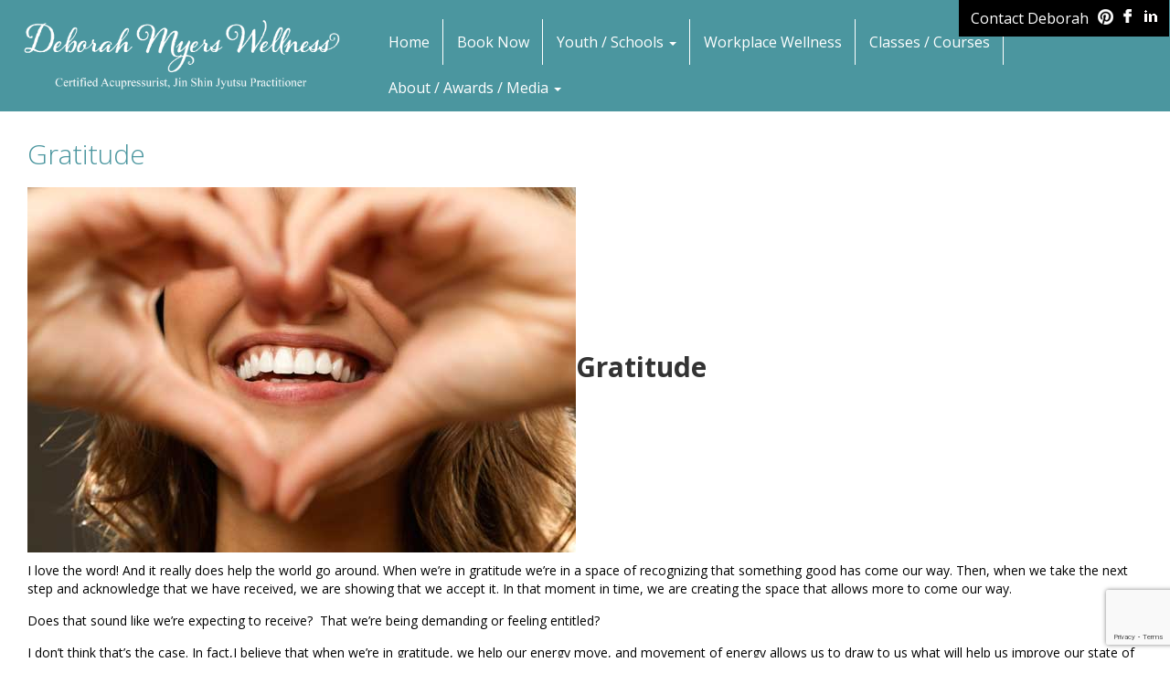

--- FILE ---
content_type: text/html; charset=utf-8
request_url: https://www.google.com/recaptcha/api2/anchor?ar=1&k=6LcCFIUkAAAAAAy_qJOFelpZ-fLMfl_DqhH7xh-B&co=aHR0cHM6Ly9kZWJvcmFobXllcnN3ZWxsbmVzcy5jb206NDQz&hl=en&v=PoyoqOPhxBO7pBk68S4YbpHZ&size=invisible&anchor-ms=20000&execute-ms=30000&cb=f2p0k1rxgay8
body_size: 48797
content:
<!DOCTYPE HTML><html dir="ltr" lang="en"><head><meta http-equiv="Content-Type" content="text/html; charset=UTF-8">
<meta http-equiv="X-UA-Compatible" content="IE=edge">
<title>reCAPTCHA</title>
<style type="text/css">
/* cyrillic-ext */
@font-face {
  font-family: 'Roboto';
  font-style: normal;
  font-weight: 400;
  font-stretch: 100%;
  src: url(//fonts.gstatic.com/s/roboto/v48/KFO7CnqEu92Fr1ME7kSn66aGLdTylUAMa3GUBHMdazTgWw.woff2) format('woff2');
  unicode-range: U+0460-052F, U+1C80-1C8A, U+20B4, U+2DE0-2DFF, U+A640-A69F, U+FE2E-FE2F;
}
/* cyrillic */
@font-face {
  font-family: 'Roboto';
  font-style: normal;
  font-weight: 400;
  font-stretch: 100%;
  src: url(//fonts.gstatic.com/s/roboto/v48/KFO7CnqEu92Fr1ME7kSn66aGLdTylUAMa3iUBHMdazTgWw.woff2) format('woff2');
  unicode-range: U+0301, U+0400-045F, U+0490-0491, U+04B0-04B1, U+2116;
}
/* greek-ext */
@font-face {
  font-family: 'Roboto';
  font-style: normal;
  font-weight: 400;
  font-stretch: 100%;
  src: url(//fonts.gstatic.com/s/roboto/v48/KFO7CnqEu92Fr1ME7kSn66aGLdTylUAMa3CUBHMdazTgWw.woff2) format('woff2');
  unicode-range: U+1F00-1FFF;
}
/* greek */
@font-face {
  font-family: 'Roboto';
  font-style: normal;
  font-weight: 400;
  font-stretch: 100%;
  src: url(//fonts.gstatic.com/s/roboto/v48/KFO7CnqEu92Fr1ME7kSn66aGLdTylUAMa3-UBHMdazTgWw.woff2) format('woff2');
  unicode-range: U+0370-0377, U+037A-037F, U+0384-038A, U+038C, U+038E-03A1, U+03A3-03FF;
}
/* math */
@font-face {
  font-family: 'Roboto';
  font-style: normal;
  font-weight: 400;
  font-stretch: 100%;
  src: url(//fonts.gstatic.com/s/roboto/v48/KFO7CnqEu92Fr1ME7kSn66aGLdTylUAMawCUBHMdazTgWw.woff2) format('woff2');
  unicode-range: U+0302-0303, U+0305, U+0307-0308, U+0310, U+0312, U+0315, U+031A, U+0326-0327, U+032C, U+032F-0330, U+0332-0333, U+0338, U+033A, U+0346, U+034D, U+0391-03A1, U+03A3-03A9, U+03B1-03C9, U+03D1, U+03D5-03D6, U+03F0-03F1, U+03F4-03F5, U+2016-2017, U+2034-2038, U+203C, U+2040, U+2043, U+2047, U+2050, U+2057, U+205F, U+2070-2071, U+2074-208E, U+2090-209C, U+20D0-20DC, U+20E1, U+20E5-20EF, U+2100-2112, U+2114-2115, U+2117-2121, U+2123-214F, U+2190, U+2192, U+2194-21AE, U+21B0-21E5, U+21F1-21F2, U+21F4-2211, U+2213-2214, U+2216-22FF, U+2308-230B, U+2310, U+2319, U+231C-2321, U+2336-237A, U+237C, U+2395, U+239B-23B7, U+23D0, U+23DC-23E1, U+2474-2475, U+25AF, U+25B3, U+25B7, U+25BD, U+25C1, U+25CA, U+25CC, U+25FB, U+266D-266F, U+27C0-27FF, U+2900-2AFF, U+2B0E-2B11, U+2B30-2B4C, U+2BFE, U+3030, U+FF5B, U+FF5D, U+1D400-1D7FF, U+1EE00-1EEFF;
}
/* symbols */
@font-face {
  font-family: 'Roboto';
  font-style: normal;
  font-weight: 400;
  font-stretch: 100%;
  src: url(//fonts.gstatic.com/s/roboto/v48/KFO7CnqEu92Fr1ME7kSn66aGLdTylUAMaxKUBHMdazTgWw.woff2) format('woff2');
  unicode-range: U+0001-000C, U+000E-001F, U+007F-009F, U+20DD-20E0, U+20E2-20E4, U+2150-218F, U+2190, U+2192, U+2194-2199, U+21AF, U+21E6-21F0, U+21F3, U+2218-2219, U+2299, U+22C4-22C6, U+2300-243F, U+2440-244A, U+2460-24FF, U+25A0-27BF, U+2800-28FF, U+2921-2922, U+2981, U+29BF, U+29EB, U+2B00-2BFF, U+4DC0-4DFF, U+FFF9-FFFB, U+10140-1018E, U+10190-1019C, U+101A0, U+101D0-101FD, U+102E0-102FB, U+10E60-10E7E, U+1D2C0-1D2D3, U+1D2E0-1D37F, U+1F000-1F0FF, U+1F100-1F1AD, U+1F1E6-1F1FF, U+1F30D-1F30F, U+1F315, U+1F31C, U+1F31E, U+1F320-1F32C, U+1F336, U+1F378, U+1F37D, U+1F382, U+1F393-1F39F, U+1F3A7-1F3A8, U+1F3AC-1F3AF, U+1F3C2, U+1F3C4-1F3C6, U+1F3CA-1F3CE, U+1F3D4-1F3E0, U+1F3ED, U+1F3F1-1F3F3, U+1F3F5-1F3F7, U+1F408, U+1F415, U+1F41F, U+1F426, U+1F43F, U+1F441-1F442, U+1F444, U+1F446-1F449, U+1F44C-1F44E, U+1F453, U+1F46A, U+1F47D, U+1F4A3, U+1F4B0, U+1F4B3, U+1F4B9, U+1F4BB, U+1F4BF, U+1F4C8-1F4CB, U+1F4D6, U+1F4DA, U+1F4DF, U+1F4E3-1F4E6, U+1F4EA-1F4ED, U+1F4F7, U+1F4F9-1F4FB, U+1F4FD-1F4FE, U+1F503, U+1F507-1F50B, U+1F50D, U+1F512-1F513, U+1F53E-1F54A, U+1F54F-1F5FA, U+1F610, U+1F650-1F67F, U+1F687, U+1F68D, U+1F691, U+1F694, U+1F698, U+1F6AD, U+1F6B2, U+1F6B9-1F6BA, U+1F6BC, U+1F6C6-1F6CF, U+1F6D3-1F6D7, U+1F6E0-1F6EA, U+1F6F0-1F6F3, U+1F6F7-1F6FC, U+1F700-1F7FF, U+1F800-1F80B, U+1F810-1F847, U+1F850-1F859, U+1F860-1F887, U+1F890-1F8AD, U+1F8B0-1F8BB, U+1F8C0-1F8C1, U+1F900-1F90B, U+1F93B, U+1F946, U+1F984, U+1F996, U+1F9E9, U+1FA00-1FA6F, U+1FA70-1FA7C, U+1FA80-1FA89, U+1FA8F-1FAC6, U+1FACE-1FADC, U+1FADF-1FAE9, U+1FAF0-1FAF8, U+1FB00-1FBFF;
}
/* vietnamese */
@font-face {
  font-family: 'Roboto';
  font-style: normal;
  font-weight: 400;
  font-stretch: 100%;
  src: url(//fonts.gstatic.com/s/roboto/v48/KFO7CnqEu92Fr1ME7kSn66aGLdTylUAMa3OUBHMdazTgWw.woff2) format('woff2');
  unicode-range: U+0102-0103, U+0110-0111, U+0128-0129, U+0168-0169, U+01A0-01A1, U+01AF-01B0, U+0300-0301, U+0303-0304, U+0308-0309, U+0323, U+0329, U+1EA0-1EF9, U+20AB;
}
/* latin-ext */
@font-face {
  font-family: 'Roboto';
  font-style: normal;
  font-weight: 400;
  font-stretch: 100%;
  src: url(//fonts.gstatic.com/s/roboto/v48/KFO7CnqEu92Fr1ME7kSn66aGLdTylUAMa3KUBHMdazTgWw.woff2) format('woff2');
  unicode-range: U+0100-02BA, U+02BD-02C5, U+02C7-02CC, U+02CE-02D7, U+02DD-02FF, U+0304, U+0308, U+0329, U+1D00-1DBF, U+1E00-1E9F, U+1EF2-1EFF, U+2020, U+20A0-20AB, U+20AD-20C0, U+2113, U+2C60-2C7F, U+A720-A7FF;
}
/* latin */
@font-face {
  font-family: 'Roboto';
  font-style: normal;
  font-weight: 400;
  font-stretch: 100%;
  src: url(//fonts.gstatic.com/s/roboto/v48/KFO7CnqEu92Fr1ME7kSn66aGLdTylUAMa3yUBHMdazQ.woff2) format('woff2');
  unicode-range: U+0000-00FF, U+0131, U+0152-0153, U+02BB-02BC, U+02C6, U+02DA, U+02DC, U+0304, U+0308, U+0329, U+2000-206F, U+20AC, U+2122, U+2191, U+2193, U+2212, U+2215, U+FEFF, U+FFFD;
}
/* cyrillic-ext */
@font-face {
  font-family: 'Roboto';
  font-style: normal;
  font-weight: 500;
  font-stretch: 100%;
  src: url(//fonts.gstatic.com/s/roboto/v48/KFO7CnqEu92Fr1ME7kSn66aGLdTylUAMa3GUBHMdazTgWw.woff2) format('woff2');
  unicode-range: U+0460-052F, U+1C80-1C8A, U+20B4, U+2DE0-2DFF, U+A640-A69F, U+FE2E-FE2F;
}
/* cyrillic */
@font-face {
  font-family: 'Roboto';
  font-style: normal;
  font-weight: 500;
  font-stretch: 100%;
  src: url(//fonts.gstatic.com/s/roboto/v48/KFO7CnqEu92Fr1ME7kSn66aGLdTylUAMa3iUBHMdazTgWw.woff2) format('woff2');
  unicode-range: U+0301, U+0400-045F, U+0490-0491, U+04B0-04B1, U+2116;
}
/* greek-ext */
@font-face {
  font-family: 'Roboto';
  font-style: normal;
  font-weight: 500;
  font-stretch: 100%;
  src: url(//fonts.gstatic.com/s/roboto/v48/KFO7CnqEu92Fr1ME7kSn66aGLdTylUAMa3CUBHMdazTgWw.woff2) format('woff2');
  unicode-range: U+1F00-1FFF;
}
/* greek */
@font-face {
  font-family: 'Roboto';
  font-style: normal;
  font-weight: 500;
  font-stretch: 100%;
  src: url(//fonts.gstatic.com/s/roboto/v48/KFO7CnqEu92Fr1ME7kSn66aGLdTylUAMa3-UBHMdazTgWw.woff2) format('woff2');
  unicode-range: U+0370-0377, U+037A-037F, U+0384-038A, U+038C, U+038E-03A1, U+03A3-03FF;
}
/* math */
@font-face {
  font-family: 'Roboto';
  font-style: normal;
  font-weight: 500;
  font-stretch: 100%;
  src: url(//fonts.gstatic.com/s/roboto/v48/KFO7CnqEu92Fr1ME7kSn66aGLdTylUAMawCUBHMdazTgWw.woff2) format('woff2');
  unicode-range: U+0302-0303, U+0305, U+0307-0308, U+0310, U+0312, U+0315, U+031A, U+0326-0327, U+032C, U+032F-0330, U+0332-0333, U+0338, U+033A, U+0346, U+034D, U+0391-03A1, U+03A3-03A9, U+03B1-03C9, U+03D1, U+03D5-03D6, U+03F0-03F1, U+03F4-03F5, U+2016-2017, U+2034-2038, U+203C, U+2040, U+2043, U+2047, U+2050, U+2057, U+205F, U+2070-2071, U+2074-208E, U+2090-209C, U+20D0-20DC, U+20E1, U+20E5-20EF, U+2100-2112, U+2114-2115, U+2117-2121, U+2123-214F, U+2190, U+2192, U+2194-21AE, U+21B0-21E5, U+21F1-21F2, U+21F4-2211, U+2213-2214, U+2216-22FF, U+2308-230B, U+2310, U+2319, U+231C-2321, U+2336-237A, U+237C, U+2395, U+239B-23B7, U+23D0, U+23DC-23E1, U+2474-2475, U+25AF, U+25B3, U+25B7, U+25BD, U+25C1, U+25CA, U+25CC, U+25FB, U+266D-266F, U+27C0-27FF, U+2900-2AFF, U+2B0E-2B11, U+2B30-2B4C, U+2BFE, U+3030, U+FF5B, U+FF5D, U+1D400-1D7FF, U+1EE00-1EEFF;
}
/* symbols */
@font-face {
  font-family: 'Roboto';
  font-style: normal;
  font-weight: 500;
  font-stretch: 100%;
  src: url(//fonts.gstatic.com/s/roboto/v48/KFO7CnqEu92Fr1ME7kSn66aGLdTylUAMaxKUBHMdazTgWw.woff2) format('woff2');
  unicode-range: U+0001-000C, U+000E-001F, U+007F-009F, U+20DD-20E0, U+20E2-20E4, U+2150-218F, U+2190, U+2192, U+2194-2199, U+21AF, U+21E6-21F0, U+21F3, U+2218-2219, U+2299, U+22C4-22C6, U+2300-243F, U+2440-244A, U+2460-24FF, U+25A0-27BF, U+2800-28FF, U+2921-2922, U+2981, U+29BF, U+29EB, U+2B00-2BFF, U+4DC0-4DFF, U+FFF9-FFFB, U+10140-1018E, U+10190-1019C, U+101A0, U+101D0-101FD, U+102E0-102FB, U+10E60-10E7E, U+1D2C0-1D2D3, U+1D2E0-1D37F, U+1F000-1F0FF, U+1F100-1F1AD, U+1F1E6-1F1FF, U+1F30D-1F30F, U+1F315, U+1F31C, U+1F31E, U+1F320-1F32C, U+1F336, U+1F378, U+1F37D, U+1F382, U+1F393-1F39F, U+1F3A7-1F3A8, U+1F3AC-1F3AF, U+1F3C2, U+1F3C4-1F3C6, U+1F3CA-1F3CE, U+1F3D4-1F3E0, U+1F3ED, U+1F3F1-1F3F3, U+1F3F5-1F3F7, U+1F408, U+1F415, U+1F41F, U+1F426, U+1F43F, U+1F441-1F442, U+1F444, U+1F446-1F449, U+1F44C-1F44E, U+1F453, U+1F46A, U+1F47D, U+1F4A3, U+1F4B0, U+1F4B3, U+1F4B9, U+1F4BB, U+1F4BF, U+1F4C8-1F4CB, U+1F4D6, U+1F4DA, U+1F4DF, U+1F4E3-1F4E6, U+1F4EA-1F4ED, U+1F4F7, U+1F4F9-1F4FB, U+1F4FD-1F4FE, U+1F503, U+1F507-1F50B, U+1F50D, U+1F512-1F513, U+1F53E-1F54A, U+1F54F-1F5FA, U+1F610, U+1F650-1F67F, U+1F687, U+1F68D, U+1F691, U+1F694, U+1F698, U+1F6AD, U+1F6B2, U+1F6B9-1F6BA, U+1F6BC, U+1F6C6-1F6CF, U+1F6D3-1F6D7, U+1F6E0-1F6EA, U+1F6F0-1F6F3, U+1F6F7-1F6FC, U+1F700-1F7FF, U+1F800-1F80B, U+1F810-1F847, U+1F850-1F859, U+1F860-1F887, U+1F890-1F8AD, U+1F8B0-1F8BB, U+1F8C0-1F8C1, U+1F900-1F90B, U+1F93B, U+1F946, U+1F984, U+1F996, U+1F9E9, U+1FA00-1FA6F, U+1FA70-1FA7C, U+1FA80-1FA89, U+1FA8F-1FAC6, U+1FACE-1FADC, U+1FADF-1FAE9, U+1FAF0-1FAF8, U+1FB00-1FBFF;
}
/* vietnamese */
@font-face {
  font-family: 'Roboto';
  font-style: normal;
  font-weight: 500;
  font-stretch: 100%;
  src: url(//fonts.gstatic.com/s/roboto/v48/KFO7CnqEu92Fr1ME7kSn66aGLdTylUAMa3OUBHMdazTgWw.woff2) format('woff2');
  unicode-range: U+0102-0103, U+0110-0111, U+0128-0129, U+0168-0169, U+01A0-01A1, U+01AF-01B0, U+0300-0301, U+0303-0304, U+0308-0309, U+0323, U+0329, U+1EA0-1EF9, U+20AB;
}
/* latin-ext */
@font-face {
  font-family: 'Roboto';
  font-style: normal;
  font-weight: 500;
  font-stretch: 100%;
  src: url(//fonts.gstatic.com/s/roboto/v48/KFO7CnqEu92Fr1ME7kSn66aGLdTylUAMa3KUBHMdazTgWw.woff2) format('woff2');
  unicode-range: U+0100-02BA, U+02BD-02C5, U+02C7-02CC, U+02CE-02D7, U+02DD-02FF, U+0304, U+0308, U+0329, U+1D00-1DBF, U+1E00-1E9F, U+1EF2-1EFF, U+2020, U+20A0-20AB, U+20AD-20C0, U+2113, U+2C60-2C7F, U+A720-A7FF;
}
/* latin */
@font-face {
  font-family: 'Roboto';
  font-style: normal;
  font-weight: 500;
  font-stretch: 100%;
  src: url(//fonts.gstatic.com/s/roboto/v48/KFO7CnqEu92Fr1ME7kSn66aGLdTylUAMa3yUBHMdazQ.woff2) format('woff2');
  unicode-range: U+0000-00FF, U+0131, U+0152-0153, U+02BB-02BC, U+02C6, U+02DA, U+02DC, U+0304, U+0308, U+0329, U+2000-206F, U+20AC, U+2122, U+2191, U+2193, U+2212, U+2215, U+FEFF, U+FFFD;
}
/* cyrillic-ext */
@font-face {
  font-family: 'Roboto';
  font-style: normal;
  font-weight: 900;
  font-stretch: 100%;
  src: url(//fonts.gstatic.com/s/roboto/v48/KFO7CnqEu92Fr1ME7kSn66aGLdTylUAMa3GUBHMdazTgWw.woff2) format('woff2');
  unicode-range: U+0460-052F, U+1C80-1C8A, U+20B4, U+2DE0-2DFF, U+A640-A69F, U+FE2E-FE2F;
}
/* cyrillic */
@font-face {
  font-family: 'Roboto';
  font-style: normal;
  font-weight: 900;
  font-stretch: 100%;
  src: url(//fonts.gstatic.com/s/roboto/v48/KFO7CnqEu92Fr1ME7kSn66aGLdTylUAMa3iUBHMdazTgWw.woff2) format('woff2');
  unicode-range: U+0301, U+0400-045F, U+0490-0491, U+04B0-04B1, U+2116;
}
/* greek-ext */
@font-face {
  font-family: 'Roboto';
  font-style: normal;
  font-weight: 900;
  font-stretch: 100%;
  src: url(//fonts.gstatic.com/s/roboto/v48/KFO7CnqEu92Fr1ME7kSn66aGLdTylUAMa3CUBHMdazTgWw.woff2) format('woff2');
  unicode-range: U+1F00-1FFF;
}
/* greek */
@font-face {
  font-family: 'Roboto';
  font-style: normal;
  font-weight: 900;
  font-stretch: 100%;
  src: url(//fonts.gstatic.com/s/roboto/v48/KFO7CnqEu92Fr1ME7kSn66aGLdTylUAMa3-UBHMdazTgWw.woff2) format('woff2');
  unicode-range: U+0370-0377, U+037A-037F, U+0384-038A, U+038C, U+038E-03A1, U+03A3-03FF;
}
/* math */
@font-face {
  font-family: 'Roboto';
  font-style: normal;
  font-weight: 900;
  font-stretch: 100%;
  src: url(//fonts.gstatic.com/s/roboto/v48/KFO7CnqEu92Fr1ME7kSn66aGLdTylUAMawCUBHMdazTgWw.woff2) format('woff2');
  unicode-range: U+0302-0303, U+0305, U+0307-0308, U+0310, U+0312, U+0315, U+031A, U+0326-0327, U+032C, U+032F-0330, U+0332-0333, U+0338, U+033A, U+0346, U+034D, U+0391-03A1, U+03A3-03A9, U+03B1-03C9, U+03D1, U+03D5-03D6, U+03F0-03F1, U+03F4-03F5, U+2016-2017, U+2034-2038, U+203C, U+2040, U+2043, U+2047, U+2050, U+2057, U+205F, U+2070-2071, U+2074-208E, U+2090-209C, U+20D0-20DC, U+20E1, U+20E5-20EF, U+2100-2112, U+2114-2115, U+2117-2121, U+2123-214F, U+2190, U+2192, U+2194-21AE, U+21B0-21E5, U+21F1-21F2, U+21F4-2211, U+2213-2214, U+2216-22FF, U+2308-230B, U+2310, U+2319, U+231C-2321, U+2336-237A, U+237C, U+2395, U+239B-23B7, U+23D0, U+23DC-23E1, U+2474-2475, U+25AF, U+25B3, U+25B7, U+25BD, U+25C1, U+25CA, U+25CC, U+25FB, U+266D-266F, U+27C0-27FF, U+2900-2AFF, U+2B0E-2B11, U+2B30-2B4C, U+2BFE, U+3030, U+FF5B, U+FF5D, U+1D400-1D7FF, U+1EE00-1EEFF;
}
/* symbols */
@font-face {
  font-family: 'Roboto';
  font-style: normal;
  font-weight: 900;
  font-stretch: 100%;
  src: url(//fonts.gstatic.com/s/roboto/v48/KFO7CnqEu92Fr1ME7kSn66aGLdTylUAMaxKUBHMdazTgWw.woff2) format('woff2');
  unicode-range: U+0001-000C, U+000E-001F, U+007F-009F, U+20DD-20E0, U+20E2-20E4, U+2150-218F, U+2190, U+2192, U+2194-2199, U+21AF, U+21E6-21F0, U+21F3, U+2218-2219, U+2299, U+22C4-22C6, U+2300-243F, U+2440-244A, U+2460-24FF, U+25A0-27BF, U+2800-28FF, U+2921-2922, U+2981, U+29BF, U+29EB, U+2B00-2BFF, U+4DC0-4DFF, U+FFF9-FFFB, U+10140-1018E, U+10190-1019C, U+101A0, U+101D0-101FD, U+102E0-102FB, U+10E60-10E7E, U+1D2C0-1D2D3, U+1D2E0-1D37F, U+1F000-1F0FF, U+1F100-1F1AD, U+1F1E6-1F1FF, U+1F30D-1F30F, U+1F315, U+1F31C, U+1F31E, U+1F320-1F32C, U+1F336, U+1F378, U+1F37D, U+1F382, U+1F393-1F39F, U+1F3A7-1F3A8, U+1F3AC-1F3AF, U+1F3C2, U+1F3C4-1F3C6, U+1F3CA-1F3CE, U+1F3D4-1F3E0, U+1F3ED, U+1F3F1-1F3F3, U+1F3F5-1F3F7, U+1F408, U+1F415, U+1F41F, U+1F426, U+1F43F, U+1F441-1F442, U+1F444, U+1F446-1F449, U+1F44C-1F44E, U+1F453, U+1F46A, U+1F47D, U+1F4A3, U+1F4B0, U+1F4B3, U+1F4B9, U+1F4BB, U+1F4BF, U+1F4C8-1F4CB, U+1F4D6, U+1F4DA, U+1F4DF, U+1F4E3-1F4E6, U+1F4EA-1F4ED, U+1F4F7, U+1F4F9-1F4FB, U+1F4FD-1F4FE, U+1F503, U+1F507-1F50B, U+1F50D, U+1F512-1F513, U+1F53E-1F54A, U+1F54F-1F5FA, U+1F610, U+1F650-1F67F, U+1F687, U+1F68D, U+1F691, U+1F694, U+1F698, U+1F6AD, U+1F6B2, U+1F6B9-1F6BA, U+1F6BC, U+1F6C6-1F6CF, U+1F6D3-1F6D7, U+1F6E0-1F6EA, U+1F6F0-1F6F3, U+1F6F7-1F6FC, U+1F700-1F7FF, U+1F800-1F80B, U+1F810-1F847, U+1F850-1F859, U+1F860-1F887, U+1F890-1F8AD, U+1F8B0-1F8BB, U+1F8C0-1F8C1, U+1F900-1F90B, U+1F93B, U+1F946, U+1F984, U+1F996, U+1F9E9, U+1FA00-1FA6F, U+1FA70-1FA7C, U+1FA80-1FA89, U+1FA8F-1FAC6, U+1FACE-1FADC, U+1FADF-1FAE9, U+1FAF0-1FAF8, U+1FB00-1FBFF;
}
/* vietnamese */
@font-face {
  font-family: 'Roboto';
  font-style: normal;
  font-weight: 900;
  font-stretch: 100%;
  src: url(//fonts.gstatic.com/s/roboto/v48/KFO7CnqEu92Fr1ME7kSn66aGLdTylUAMa3OUBHMdazTgWw.woff2) format('woff2');
  unicode-range: U+0102-0103, U+0110-0111, U+0128-0129, U+0168-0169, U+01A0-01A1, U+01AF-01B0, U+0300-0301, U+0303-0304, U+0308-0309, U+0323, U+0329, U+1EA0-1EF9, U+20AB;
}
/* latin-ext */
@font-face {
  font-family: 'Roboto';
  font-style: normal;
  font-weight: 900;
  font-stretch: 100%;
  src: url(//fonts.gstatic.com/s/roboto/v48/KFO7CnqEu92Fr1ME7kSn66aGLdTylUAMa3KUBHMdazTgWw.woff2) format('woff2');
  unicode-range: U+0100-02BA, U+02BD-02C5, U+02C7-02CC, U+02CE-02D7, U+02DD-02FF, U+0304, U+0308, U+0329, U+1D00-1DBF, U+1E00-1E9F, U+1EF2-1EFF, U+2020, U+20A0-20AB, U+20AD-20C0, U+2113, U+2C60-2C7F, U+A720-A7FF;
}
/* latin */
@font-face {
  font-family: 'Roboto';
  font-style: normal;
  font-weight: 900;
  font-stretch: 100%;
  src: url(//fonts.gstatic.com/s/roboto/v48/KFO7CnqEu92Fr1ME7kSn66aGLdTylUAMa3yUBHMdazQ.woff2) format('woff2');
  unicode-range: U+0000-00FF, U+0131, U+0152-0153, U+02BB-02BC, U+02C6, U+02DA, U+02DC, U+0304, U+0308, U+0329, U+2000-206F, U+20AC, U+2122, U+2191, U+2193, U+2212, U+2215, U+FEFF, U+FFFD;
}

</style>
<link rel="stylesheet" type="text/css" href="https://www.gstatic.com/recaptcha/releases/PoyoqOPhxBO7pBk68S4YbpHZ/styles__ltr.css">
<script nonce="ima13zcZhXdmChRofIpyjw" type="text/javascript">window['__recaptcha_api'] = 'https://www.google.com/recaptcha/api2/';</script>
<script type="text/javascript" src="https://www.gstatic.com/recaptcha/releases/PoyoqOPhxBO7pBk68S4YbpHZ/recaptcha__en.js" nonce="ima13zcZhXdmChRofIpyjw">
      
    </script></head>
<body><div id="rc-anchor-alert" class="rc-anchor-alert"></div>
<input type="hidden" id="recaptcha-token" value="[base64]">
<script type="text/javascript" nonce="ima13zcZhXdmChRofIpyjw">
      recaptcha.anchor.Main.init("[\x22ainput\x22,[\x22bgdata\x22,\x22\x22,\[base64]/[base64]/[base64]/[base64]/[base64]/[base64]/KGcoTywyNTMsTy5PKSxVRyhPLEMpKTpnKE8sMjUzLEMpLE8pKSxsKSksTykpfSxieT1mdW5jdGlvbihDLE8sdSxsKXtmb3IobD0odT1SKEMpLDApO08+MDtPLS0pbD1sPDw4fFooQyk7ZyhDLHUsbCl9LFVHPWZ1bmN0aW9uKEMsTyl7Qy5pLmxlbmd0aD4xMDQ/[base64]/[base64]/[base64]/[base64]/[base64]/[base64]/[base64]\\u003d\x22,\[base64]\\u003d\\u003d\x22,\x22ScKfEsOSw7ckDcKSNcOFwq9VwqInbiRHSFcoTsKOwpPDmybCu2IwNE/Dp8KPwqvDosOzwr7Du8KmMS0Ww58hCcOVCFnDj8KTw7tSw43Cs8OnEMOBwoPCumYRwovCk8Oxw6lrHAxlwrvDocKidzpjXGTDmcOMwo7Dgy9/LcK/wo7DncO4wrjCpsKULwjDjWbDrsOTK8Oyw7hsQnE6YRTDj1pxwonDhWpwQ8O9wozCicOaejsRwpMcwp/DtR7DpncJwq4XXsOICBFhw4DDt2TCjRN/[base64]/CkFjDmislwpQnw6LChcKoX13Ds8OUMVXDkMOTVMK4VyvCuhlrw6xhwq7CrBkECcOYCxkwwpULUMKcwp3DrFPCjkzDvxrCmsOCwp3Dp8KBVcOjW18Mw6Z2ZkJFdsOjbnXCisKbBsKPw7QBFx/DuSErfXTDgcKCw6QwVMKdeD9Jw6EMwokSwqBgw7zCj3jCg8KuOR0ZU8OAdMOQQ8KEa0R9wrzDkWcfw48wehrCj8OpwpgpRUVTw6M4wo3ChMKSP8KEJwUqc3fCjcKFRcOYRsOdfng/BUDDj8K7UcOhw7zDgDHDmnFfZ3rDgwYNbUMKw5HDnTbDoQHDo2TClMO8wpvDqcOqBsOwEsOWwpZkemFecsKpw4LCv8K6d8OtM1xHOMOPw7t0w5jDsmxMwqrDq8OgwokEwqtww6nCsDbDjErDg1zCo8KwS8KWWjNewpHDk3PDogkkbm/CnCzCpMOIwr7Do8Oje3pswrnDrcKpYXXClMOjw7lZw6tSdcKeFcOMK8KMwptOT8OYw5how5HDiEVNAgpQEcOvw45+LsOaZzg8O2MlTMKhTMO9wrESw7ImwpNbQ8OsKMKAB8OGS0/Cqy1Zw4Zlw4XCrMKeRC5XeMKZwr4oJWDDkm7CqhXDpSBOFQTCrCk8f8KiJ8KPU0vClsKDwp/[base64]/DsnxAYGnDv0ZPw5hFOxBlGMK5w4TDhwU1OXLCiU/[base64]/Dg8K/eMOyw5knw79mwrnDmGfDlcOpN8OkYHB2woRqw6knEHk3wrN/wqPDhkQZw6twcsOgwrbDocOewrRIScOuVT4VwowVAsKJw7vDjjTDgFUVBS9/[base64]/[base64]/wrsYNsKkwqfDjcKvw5p/DMKNKRRSwo0TBsKTw6bDsyINwqzDtm4rwqsYwq7DkMODwqLCiMKOwq/DgHBEwpbCsngFBD3ClsKMw7U/Hm1TF2fCpyrClkxDwqRUwrjDqX0DwobCg2PDvivCrsK3OSbDmmXDgA0JdAnCtMKXRFZqw57DvVLCmB7DukpKw5rDlsOZwp/DozF+w6McTsONC8Omw5/ChsK0CMKNYcOywqfDjcKUAMOiDsOqC8OVwoTCg8K2w6snwqXDggsbw41LwrgUw4Qkw47DgAvDlz7Dj8OEw6vCjUAIwqLDgMObI0l9wrXCpGLCqwLCgGPDqm0TwqgMw6haw5ZrC3k0MUAhBcO6L8O1wrwgw77Cg1JFKBo9w7/CvMO+OMO/VEwYwoTCosKYw5HDusKuwotuw4jDlMOvY8Kcw5fCqsO8RiIjw4jCqHLCmyHCgUPCuh/[base64]/wqXDrcOVw7jCocKGwqxkw7hgDsKRNVjCucKtw6s3wqnCik3CuVobw5HDoiFORsK1wq/CpGtvw4RNJsKRw7lvDhVUUx97RsK0VXwxZMOKwpAQSHJtw4dMwqPDvsK7T8OFw4DDtBLDtMKwOsKYwoUYRcKmw4YawrcMeMOHZMOqcmDCvzTDm1jClcKTZcOTwqBDV8K3w6hAfMOgLsObTCfDlcOKWz/CnjfDnsKRWnXDgiFzwrILwo3Cm8KOFgLDvcKJw7N+w6HCrF7Dvz3CocKSJBUfQMKAdMK8wo/DqsKPQMOMUTRlJAEVwqLCg0fCr8OOw67CvcOfbcKFBlfDiUJgw6HDp8OdwrnCncKdRA3Cp1UZw5TCscKVw4leYTPCtDYqwqhSwrjDsjpLM8OBBDHDssKNwqBfUg5YR8K4wrwowozCqcO7wrsBwp/DvzYbw7BjcsOXZMOxwo8Vw4bCgMOdwqTCjjVKDSbDtg10M8OPw5fCvWs4CcO9N8Kqwr/Co2NFKSfDisKjDQ7ChD87AcKdw4jDo8KwalPDr03CjMK6ZsO/[base64]/L8KEwpA0w5RENDjClhYrwqF7QTPCpitVM1vCmR7CqBVWwqUiwpTDrm1jBcOEeMKyRCrDuMO2w7fCm3JJw5PDjcOiXsKsd8KmIAYPwpXCo8KIIcKVw5E8wo8FwrfDkQfChkB+UQA/DsOaw5dCbMObwrbCocOZw68AFHB6wrrDuAXCkcKZTkc5HEzCuj/DkgE6aQhYw7vCvUl7ZcKCasKaCDHCscOaw5HDsTfDq8KZKQzDrMK8w79Vw7AIRDB+Sm3DnMKqF8OAUW9WNsObw6VHwo3DtDLCnFEtwp3DpcKMX8KZTF3DqD4vw5Bmwp7Cn8OTTlTDuktbNMKCw7PDsMOIHsOpw63CtX/DlT4tc8KhaxlTU8OOc8Khwpg0w5Ewwr3CqsKDw6HChlQBw5jDmHRMUsOewogTIcKAOWQDQcOkw57DpMKuw7nDoGPCgsKewp/DolLDiwPDsjnDs8KKOlfDhzjCljfDnDZNwpFswqNGwrrDlD0qw6LCkXhIw6nDmUTCjg3CtErDocK6w6A6w7zCqMKjDhfCrFrDlQJjCHnCu8OGwojCgcKjAcKPw6lkwp7CgxN0woPCgE8AecKyw4zDm8K/[base64]/DtA9eVsKew6Zew4vChMKWbFFBWsOgJsKxwo/[base64]/Dnzk/[base64]/[base64]/DjFTDosO+wpFcScKsw7AWFg5Gw7oaDcOeO8ORw6sURsKLPSwvwqDCo8KbwolRw4/Dh8KRBUzCu17CpGkPFsKbw6cowrDClFA9a3cyO1QpwoIeBHJSJMOnCFcEMknCi8KuH8KtwrPDisOQw6jCjgY+H8OYwprDgzlKOMOYw7dMFWjCrD16bl0MwqrDjcKuw5jCgkbDkRseB8KYbUEpwq/DnEc0wrzDkEPCpWk+w43Cpj0AXB/Dp0w1wobDmjXDjMKWwqwTDcKNwp5PeAfCvCHCuFlvLsKyw543XsO3DSAXNm8mDQvCvG9KJcO+MsO2wrJSFWoJw64RwozCoiV3CcOUUsKcfzbDtg5AZsOvw57ClMOmEcOkw5d+w7nDti0OZGg0D8ONOlzCvsK7w5MEOcKjw7syEicEw5/DvcOawoPDncKaVMKNw5AwXcKkwoDDmBrCj8KcDMKCw6o3w77DlBYhbxTCqcOGEm5PD8ORJB1oGlTDhiPDpcODw7fCtAxWHy0yZn/Cv8KeZcKIdWlowp1Sd8O3wqhRIsOcNcOWwqRpHGJbwobDmcOCWG7Dm8KWw4orwpDDucKzwr/DvkbDo8OMwolBNcOiV13CssK4w6TDjh9nNMOIw4BbwqTDsx8xw5nDgMK0wo7DqsO2w58Ew6/DgcOdwp1CIh9WLkY5cSTChhduLksqcTAOwpQ/w65lcsOVw6MUPjLDnsO7GMKGwoUww68ow63Cg8KZZBtNAWzDtHwHwprDiw9ew7/Cn8OOE8K2OiTCq8OfRGLCrE0KXB/DkMKHw5MZXsOZwr0pw6J2w6pbw7jDhsKcUsOYwp8Ew79uasOKIMKew4bDvsKyKEpZw5bCiFd/cmtdbsK+SB12wrzDrnrCowslYMKifsKjQiXCjW3Dv8KBw5fCnsODw64nZnvCrgY8wrRYSh0tIsKUIG9uCF/CuCpjW21LSGJJWVMJbj/CqDkHasOww5BEw5rDpMOUSsOkw58Bw4RCcTzCssOXwoJOOSjCu3RPwprDqMKNJ8KOwo95IMKQwo/DssOGw6PDhCLCvMK/w4NfQA7DgMORQMKbHsKuQQlPfj9MAXDCgsKlw6XCgDLDk8KswrVPRcO6wp1gL8KqFMOsdMO8PHTDoDLDoMKYUGjDosKPPUh9fsKnLgpnT8OyWw/DhcK3wo0+w6XCisKTwpkiwrU+wqnDrH7Dq0TCl8KHIsKOEhDChcKsWBjDqsKbGMKew4oVw745fGJFw5guFyHCm8Kgw7rDnERhwo5/[base64]/w5w2w5fCi8KmLcOGG3YYK8KpwoVhCcOEw7HDksK+w7B0EcOrw7pcL2BYfcKkRELCrMK/[base64]/ClMKjLS80w6rDjmYuw6M4Q3zComBUaMOpw4hhw4rCosOsZ8K9Gx3DkS54wqfDq8KUTnpcw4DCqHsyw4/CjnbCucKQw4Q9J8KUwrxgY8O3MDHDnStQwrdlw5czwpPCoBrDk8KfJnjCgR7DgQDDhAvCtEFWwpofQ1rCg3jCuUghKMKNw5HDmsKqIS3DrkJVw4DDt8OKw7BsO1LDnsKSaMK2fsOywrNtMjrCl8KLMxXDgsK4WHdJEsKqw6vDnhTCisKVw6rCmj/Cqyorw7/Do8K/VcK0w7LCosKgw53CnwHDs1FZFcOTSlfDlXDDv1UrPsOGFgkLw5FwNCoIPMO1w4/DpsK8XcKvwojDpAEFw7d/[base64]/Ds0nCjUxJCAjCrMK/[base64]/D3UVDlvCoEcNUkxwJhFNfTPDpm/DgUvCu23CrMOhJDDDsA/DlTd5w7fDlyE2wrlrwp/Di1XCsgxAUHTDu0sGwqLCmVTDq8OkZT/DoGpdw6hNNl7ClsKjw75Lw7vCuQspDBYZwpo7YMOQG03ChcOrw74SKMKyHMKlw7cwwqxKwo0ew7fCmsKlciPDoTjCnMOnbMK2w6YSw6TCsMO4w6/DpCTCsHDDpTs4GcK8wpQLwp5Ow55cYsOaUsOBwo7DhcO5eUzCn2HDjcK6w7nCgknDssKKwrgCw7ZZwqUXw5h+VcOTdUHCpMOLU1FvIsKKw4J7aQA1w4F1w7TCsnxDc8OKwpUlw59BDsOMX8KQwq7DnMK8YFLCuCPDgH/DmsOoCMOwwp8CCz/CrBzCpMO4wpvCq8Kqw73CsHPCpsODwo3DkcOLwqvCtsOnQMKkf0A8DzzCqsOuw4rDvQAQVTZaPsOgLxg3wpvChT/CnsO2wojDrsOBw5rDmxPDryM2w6bCkzrDikQEwq7CssOZYMKbw63CisObwppIw5Z5w7PCsho5w7dWwpRXRcKsw6HDmMOmCMKYwqjCoS/CscKbwrnCjsKcXlTCj8Kew4xBw74bw5Qjw6EDw6XDgmbCl8Kaw67DqsKPw6DDv8Oow4VpwqXDigDCkl4QworDtw3Cp8OLQCNfSC/DmFPCojYiL21lw6TCo8KDwoXDmsKtLMKFJBQrwpxTw6pPwrDDkcKFw5pfMcOYb1kZGMO5w4oTw7MhSCldw507ZsO+w7AEw6PCuMKNw4obwp7DtsKjQsO/KcK6Z8Kgw47DlcO0wrUlTzwOdgg7EsKDw5rDncKRw5fCg8Obw68bwq82NnYLdR/CuhxTw6IEJsOrwpjCpyvDsMKbRATCucKowr/DiMKnJMOLw5bDtsOuw73Cp3jCh38Gwo7CkMOXwphjw4Yww7jCl8K+w6V+dcKNNMO8fcKOwpbDrEMPGVtaw4LDvyw2wrbCmsOgw6paN8OTw6lbw6DCjsKWwqIRw7wJFl9VKMK/wrQcwrVJHwvDqcKXekVlw4hLOEzCssOvw6pnR8KEwovDuGM2wrlPwrbDkxHDu2Jmw5vDqhwoCF1uDWtpX8KNwp5WwoMwRsONwqw0wqRNfBjDgcKHw5pew5QkDMOtw5vDgTwMw6TDo0DDnC9zHXE/wqQXG8KGPMKpwoYhw60IdMK3w5zDtj7CmBHCgcKqw7DCg8OsLVjDrxrDtDspwqJbw459ChsjwrHDg8KcKl9zZsOrw4hILTkEwp5WWx3Cu11LcMOCwokjwpVkJsO4ZsK9DS4Vw5fDgDZHO1QiA8OTwrobNcK+wozCmG4nwr3CvMKrw51SwpZYwp/[base64]/BsO1cx9/wqvDqnbDrcO6LgDCjcOBcEkcw6XDr1PDiGvDjiQ8wrNjwo4Ew4R5wpjDuQTCoA/DtRZ3w5cVw4oow6PDq8K7wq/Cn8O+MRPDjcOuRzojw5JZw5xDwqhMwq8pBWsfw6HDoMOXw77DjMK+w4Q/Wm0vwoV3XnnChsOUwpfCtMK6w7sPw74sIWsXAAMsPABIw4FLwp/ChMKcwozCrTHDl8Kzw4DDqnhjw5Zaw6psw53Dug/DrcKow6rCm8OAw7/CkykbV8O5fMKFw4Z6ecK9wr3DsMOjPsKlZMONwqPCpVsvw79Ow53Dr8KBDsOJL3rCp8O5woBMwrfDvMO2w5rDnFYSw6/[base64]/[base64]/DiSzCllsdUlxycWw2wrJjTcOYwp53w7pywpHDrwjDii9KASJWw5DCiMOleyYnwqLDmcKNw4PCucOqKSjCqcKzEEnCvhjDt3TDlsK9w5rCni1MwrAdTwtQRMKAJXjCkH9ieTfDssKWwqLCjcKPeR3Cj8O8w5ITesOHw7jDvMK5w4XCj8KVKcOlwpNHwrA2w7/[base64]/[base64]/cgtPwpJZET7CuiTDoCHClxUQw5QXSsKjwo3DhxpUwodXOWLDjXjCmsKtM257w6InVMKhwo8aZcKfw5IwOkjCmWTDswZzwpvDncKKw4wgw7ZdKCHDssOxw5LDmVNrwoLCrh7CgsOlDmEBw7gxE8KTwrMoN8KRWcKnRsKJwo/ClcKfwqw2Z8KGw5Q1KRbDiDoFCyjDnT0QOMOcEsK0ZTQxw7EEwpPDkMKOW8Osw53DncOSa8O0cMOzQcOhwrbDjHfDqRsNXDEJwr3CssKbHcKJw6nCg8KOGF4AcEIPGMO+SBLDtsOzM3zCtzQwcsKqwp3DisO/[base64]/w78xw4lXwp7CvkLCicK/w7IcwrhVJcO5LBrCrBlZwrDDhsOSwr/CjmrCs2MEfMKVdsKMOMONbsKCHEvCgCE7FQ0jZWTDmDZiwqzCk8K3WMO9w5pTYsOCD8O6FcKVDAtfSQYcajPDsCFRwqJzw7vDhmJ3dcK0w6rDm8ONX8KUwopMI20tL8Oaw4/ClA7DvDLCocOAXGBxwowowp5VV8KzUTHCicOIw6/CnjHDplt0w5HDo1zDiz3ChgRPwqnCrcOhwqcGw4dSTMKgDUnChMKoJcOpwpDDiRc/wo/[base64]/[base64]/wpchYzLDglY/[base64]/Dt0rDiG9dwoF6w4JBwpN4Z8Kkw5XDl8OCO8KQwo3CvALDtsO4bsOpwpjCjcOjw77Cu8OHwrt2wrB3w69lQXfCmjbDlikQCsOTD8KAR8KCwrrChl9fwq0KJAzCpyItw7FaEF3DjsKqwpDDh8K5w4/DlTNSw7fCj8OyBcONw4hjw4Q3c8KXw5N0EsKFwqnDi2PCjcKzw7/CklI0E8K3wqhKJjrDtMOPDwbDrsOXGn1TViXDo3/CmWZTwqMiWcKFW8OBw4LCm8KOEFbDpsOpwrXDgMO4w79zw71HQsK7wo/ChsK/wpbDnmzCl8KeICRbZG7DusOJwrs5IzZHw7rDoXtNGsOzw4MRHcKPWnHDohPCjW7ChWo7CCnDuMOvwr1OHsOKETTCucK/[base64]/wpDDtjbCkcOJYcOEHTnCk8KgYsKYwow7GBY8EFhKW8OUY1LCusOHTMOnw4/CqcOaH8OBw5BcwqTCuMKxw5UGw54TPcOWAnFgw7NMH8OLw7RGw58Iwq7Dq8OfwrXCilPDh8K5ZcKhb1JFcBhRZcOwQcOFw7YJw43CpcKqwr3Cu8Ksw7zChXtbcjgyFg1nZQ9BwofCjcKbLcOAVRjCk37DjMKdwp/Dsh7Dm8KXwqdwAjnDlQ5jwqF2OMOew4MswrN7FULDs8OVIMOawoxtWxcxw4bCtsOJMRPCusOpwqXDpgjDpcK/HyUWwrZQw6s3RMOxwoZ1YV7ChSlew7YwS8OhYEXCvCHDtjDCgUVcO8KxM8KtR8OrO8OSdMOfw4stNHV1CwTCjsOYXR7DkMK0w5jDuBzCo8Olwrt/Ql/DlW7CuHRDwo8gScKFQ8OowrRZUVUER8ONwqBeJcKzez3DpB7DoQcEACgiQsKewrxwVcKYwpdpwrtBw5XCqVF3wq8Vch7DiMO+LsOTBF7DkhFUNWXDmnTCmsOMW8OXdRoxVGnDmcK+wpbCvw/[base64]/[base64]/CocOzT8KeSMOsQ2PClMOAc8OFVAkDwrkxwrbCl8OgFcOOIcOFwprCoSTCnXAFw7nDuSXDuzhvwo/CpxIIw6l2Az8Fw4Rcw4B5OhzDuTnCv8O+w5zCsmjDqcKGC8OGXRFrI8OWJMOCwqXCtmfCp8OeZcO0FWTDh8KZwqLDr8KoFCrCjMOiJcKQwrxfwrDCrcOnwobCrcOoUyvDkkXCrcO1w6khwr/DrcK3ZQxWKzdQw6/Cq2FnKDLCpARuwrPDicK2w6hdIcOJw4VUwrZhwpRdaQTCk8KlwpJ4bsKtwqMiXsKBwp57w4nCuQg7ZsK0wqvCpsKOw5ZYwrvCvB7DmCddVBARA0PCucO/wpNaUFhEwqjDmMKVwrbCgFTCicOkAnI/[base64]/[base64]/w5M+FMKFwrzCpCPDj0jDtXPDhUHDrAjCll/Dhg0gWkXDjSAFdz5ZN8KjRgnDlcKTwpfDo8KewpJkw7Yvw5bDjx/CnidbasKHfDc5aFHCiMO6VgbDiMKKw6vDpDNZJULDisK5wqJsVMKFwpk3wr4sP8OMYhc6KcOEw7VyYm1hwrcrUMOswrYhwpZ7FMOBNhTDlMKaw5Q8w5DCjMOgE8KzwoJkYsKialvDl1DCiEzChXd/w6JVXxVyHRzCnCwQN8OpwrB+w5vCt8O6wpXCgUo1KcOOYMODCXZEJ8OGw6wVwrLCixxew60zwqBjwrrCshtbBQ93AcKvwrPDqTjCncKfwpDCqgPCgFHDp1s2wp/DjAZbwpHDkhkBa8KqCk0tLcOvWMKJIT3Dv8KII8O+wpXDmsK5YT1IwpJ6RjtTwqFxw4rCi8OOw53Dt2rDjsKvw65wZ8OFTwHCoMOSanVdwo7Cnn7CgsKfJcOHdERxJRfDtMOdwoTDs2/CuijDtcOywrReDsOEwrzClDjCkis0w4RsFcKww6bCuMKxw7bDusOSfQbDq8O7RhvCgAYDQcKxw6N2DFJ9fTMVw44XwqAeMSMbwqzDp8KkY0rCrHsGScOUN2/DqMKtUMOjwqoVHkPCqsKRU1LCm8KEWE1jccOWJMK/GcKxworCrMOkw71KVMOJKsOLw4AhFUPDlsKzfxjCnyJGwrQew79cGFbCqm9ewqMuRB3CnyTCosOfwoEZw6VaWMKeV8K1UcOzT8ODw6rDq8O4wp/CmUQCwp0CbEB6c1gdQ8K2YsKHCcK1V8OPcioAwrYAwrPCgcKpP8OfVsOnwp1eHsOqwqcJwp/ClcOiwpxsw7ofwoLDhhV7bSrDisOYW8KZwrvDtMOKNcOlc8OpdlfDn8Ovw7XCl0lXwo/DscKDEMOKw4tvO8Oew4zDvgwFP0VXwpBgEVrDpH1aw5DCtsK6wrYPwo3Dt8OewrfCu8OBIkjChjTCqEXDlMO9w4oYa8Kaa8Kqwqd+GBnCinHCgn84wrhCQzbChMKBw5XDtQkIMCJEw7UUwotQwrxOIh3DvUDDh3lowo10w7h+w5Z/w5bDmljDnMK1wrvDi8KrbjYdw5HDmxbDiMKBwqDCtxDCimMTfXxkw7DDtRHDkQR7LcO2ZsOUw6o1L8O6w4PCtcKvEMOBMQUlMV1fWsKYMsKkwqtcaHDCv8O8w74JUi1ZwpwSVh/[base64]/Clgo4KiPDjsO1w48ZwrxOCMKBw5rDi8KcwqfDpcOIwpfCmsKgJMOvwqTClT7DvMKwwrwJZsKNJFV/wq3Cq8O1w7PCql7DmkVyw4LDu183w5Now4HCl8OCGwHDg8OFw7FywrfClHMbeyTCi0vDncK3w6rDocKdJcK1w4JCMcOuw4nCgcOQahXDklPCkWB2wrPDkxHChMKQWS9nBxzCrcOmW8OhXgbCvnPDucOJw41WwpbCtVDCpXBJw7/CvULCth7CncOobsKbw5PCgV0Fe03DpmRCGMOJasKXXXMjK1/DkHUBVnjChRYKw5pKw5DCmsO8aMKuwoXDnsOGw4nCunhecMKjYFHDtBg9woPDmMOkeFctXsKrwoAhw5YYAgPDqsKTd8O+a37Cvh/DtsOfw68Rak4mSHF/w5pcwoUnwrTDq8K+w6nDhDPCsAdNasKAwpofdUXClsOIw5VXEDYYwqYGf8O+e1PCr1kqw4fDilDCuXUCJ18nSGHDiBUmw47DsMKyL0x4AsKSw7kRYsOowrfDtWgfSVwMQcKQasKswrDCnsOCwqgxw53DuiTDnsKLwr0Tw5tcw6wjezPDvhR9wp/[base64]/A8Oowr0/[base64]/CgFHCpsOtwrHChlEiwqHCu2Eow7HCinV/IwXDqHPDvsK4w4gRw47CtsOEw6rDo8KSw55AQDMRP8KHOFwUw7/CksKMF8OPIMKWNMOpw6/[base64]/DoyoYKG9KwrRQZsKDwqQuwpfDvCzDoAHDpXZlfCDCpMKNw4LDuMOjegHDmlrCv0LDqQjCvcKDTsKEKMO1wpVQJcKFw5Y6UcKOwrA9TcOLw5YqWUlmfkbCgMOgDzrCgifDpUrDqxnCumhxMsKsRlMOw5/DjcO2w5VswpV6EMK4cQLDtwrCi8Khw7NjaXbDvsOkwqgVQsOewo/DqMKWSMOlwr3CghQdw4XDkwNfHMOvwrHCt8OEPcORBsOOw48MWcOaw5BRWsOvwr3Dhx3CusKYA3TClcKbesOgG8O3w43DjMOiTD/DgcOOw4PCscKHasOhwpjDu8KfwowrwpkQCRk4w5xGVHUsR3DDgFrCn8OTGcOMIcKEw7sqWcOsEMK+w5pXwprCnsK/w5HDgSnDs8O6eMK1ei1mRQPCu8OoAsOPw6nCjMK/woBRw6DDiU1nPGHDgDAfT1sCGkgGwrQTQsO8wptOIQPDij3DnsOEwo99woNsJMKjNk/DsSssfsKWXD9ewoXCj8OxNMKnRWAHw70pJizCrMONX1/DqW9cw6/ClcKdw7F5w5XDrMK0TMOiYV/DpnDCicOKw67CqlUdwoDDtcOIwojDiz4pwoxMw51vBsOjOcK2wqHCo2Fbw49owrzDtCkqwp/DpcKKWAvDusOYPcOaHj4LLXvCmDdCwp7DhcO/[base64]/ClGp1w50NPsKffG/ClDHDqEh0Lm9owplsw4PCn09ywqVfw4djQDHCtsO8QcOLwpnClhM1bRkxISPDuMKNw7DDt8OEw5pIQMOhbHNVwqXDkwJUw5jDvMKtFC/DvcK/wrA1CGbChhB9w7cuwrnCuFozT8Oza11lw68hO8Kowqs+wq9rd8O5a8Ocw4B7FwnDnlHCmcKGKMKgOMK8McKXw7vCg8Kxw5oUwoHDsAQrw7DDlwnCkUVVw7M/csKIHAfCosOgwrjDg8OCesOHcMKYEmUew6low6ArJ8OBw4/DqVrDvmJ7P8KIPMKfw7PCrMKIwqrCisOhwpHCnsKebsOGEjgqbcKUPWvDlMOQw5lTV2s3UUbDnMKRwprDhGhgwq9mw6cNZkXCv8OGw7rCvcK8wqtrN8KAwo/[base64]/[base64]/ClMOzwpwtw7PDtHpCH8KAC8KOH8KiVFlYEMKtKsOKw5ZfbgjDiTvCi8KubUhqISlJwoYkB8KQwqJEw5/ChW1rwrHDjHbDp8KPw43DrRrCjxvDnRRXwqLDgQpzSsOkK3/[base64]/Dm8OGHnHCisOwGxJ3wozCqXJmw6rDgsOUccOvw4DDr8Oaa31sBsO2wqYNc8OgRH85E8Osw7bDkMOBw4bCi8KIHcKYw54OIcK4w5XCugvDscO0RkjDgygzwo5SwpvCrMOOwox4Y2XDlcO/KixzMFpvwprCgGcyw4HDqcKlW8OBUVxzw49IAcKPwqrCn8OOwprDusOhawJqHyt6JD06woLDrn0ZRMO6wqYvwr8wNMOQGMKbOsKpw6DCrcO5csO3w4TCtcOqw4hNwpQhwrBrE8OtOGAwwpLDhcKVwrXCm8OLw5jDpyzCgizCgsKQwoIbwrbCr8KwE8K/[base64]/[base64]/Dh8Otw70pTsOKwo5Aa8KaQcKRw4sJw6PDhsKpeUrCkcOaw5DCisOvw7LCoMOZbHkhwqV+XXXDq8OpwrbCpsO3w6vCg8O3wo3CqD7DhEFTwo/[base64]/DtlnDksO3wr/DrwDDvRvCvsOhPsKYHcKowqvCh8OkH8KQRMO4w7nCtirCnWXCj1gQw6jCjsO2IyR4wrTDqDBew6Y1w6NGw7pqSylswqFOw7U0VQpkKhXDhkXCmMOpWCdDwp0pegzClCEwfcKfOcO7wq/Cvi/Cv8KqwrTDm8O+f8OEGjjCnHVXw7PDgn/[base64]/wq/[base64]/DiXBPG8ODXRLClQrDsmtwPcOXBXbDl8OLwpnCgEcawo7DhldEPsOJMWwiRW/[base64]/[base64]/Cp2jDk28Tw79wEXbCqsOQwpY7YcOwHcK4AkBgw43DlkI+w6JfZUHDksOMGW9Lwq11w5XCgMOBw4QxwrbCr8KAYsO8w5tZbzsvDgUJM8O/IcOiw5kYwokJwqpIXMO9ShBAMiMGw5HDvD7DosODEVIdbl5Iw67CjhscV2ZkcXnCjG/[base64]/CuHlSw7fCvMOcw44QX8KlwpLDsMK7G8KVwpnDlsOcwq/[base64]/[base64]/HcKtw7jColnCmzlzFsK0V8Ozw78mMW5CIHgxDsKSwoXCt3rCiMKuwqvDnws/fHA6YU0gw7BJw6jCmlVBworDow7DskjDpMOlWsO6D8KVwqtHZwfDvsKhNgvCgMOewpzCjgvDrkImwpjCoi44wp/DrAXDj8OHw6pHwozDqcOew4oAwrs3wqZZw4c3J8OwKMO9OQvDncK8NhwsUcKnw64Ow77Dj03CnDVaw4TCncOOwpZnI8KnCV3DlcOSMcO6eXXCrR7DksKQTixLKiLDg8OzQkvCgMOwwr/DmEjCk0vDl8KRwpxvKhkuF8OLfXxww58sw7xQfMKqw5N6SEDDucOWw7DDjcK8csKGwp5HRk/ChFHCmsO/QcO2w4fCgMKQwqHCi8K9woXCoXM2wqcOfDzDhTFfJ3fDnCTDrcKtwoDDlUUxwppIw4Iqw4kbaMKLacObQCjCl8KuwrBmKxVNRsOmKzg4G8KRwppHesO+OsOdWsK2aQXDrWFobsKKw6ldwqHDh8KRwrTDlcKhZA0PwrZqEcOswpPDtcK0M8KmLcKOw7BPwppOwpnDhF/DvMKGF2JFbmHDmz7Cik8gbV1EWGXCkBvDr0/Di8OIVhU2QcKHwrXDlQvDlx3DkcKfwrHCvMOhwq9Iw5JvEnfDvkXCrj/Dv1TDvSzCrcOkEsO4f8KEw5rDjUc4U37CuMOPwqVww71AcDjCrTw8CA1Dw61KNTl9w7kOw6PDjMOXwqYYQMKrwqdOM0wMc1jDncOfLcKQAsK+VANjw7NeNcKqHX8HwqtLwpc5w5DDicOiwrEUfx/DgMKGw6fDhyN5Akpqb8KXYULDsMKew5xGUMKOZ2NOF8OlfsOrwq8bAE8ZVcKLQEvDlCrCo8Kcw5/CucKpf8OvwrIJw7/CvsK3ETvCl8KGKcO6RGMICsKgKnTDsABBw67Cvh3DqkDDqwHDlmXCrRUAwqTCvwzCj8OjZmEREcOIwrpZwqk9w5rCkBkjw61EIcK7ezXCucKIBsOKf2fCpR/DpxEkMzISOsOuH8Oow7IAw6FzF8OrwpjDoHEvPEzDscKYwqhaCsOgMlLDk8O7wr3Cu8KNwpVHwqFxZ1xeWEnCsF/[base64]/DqgkqwrzDn8ONw7PCjMOYMDt2w51QwrDDr2k4K8KYwpvCqgEjw49Zw7USFsOTwq3DijseRmwcKMK8PsK8wqwVO8O7RFDDocKRHsO/D8OTwpEqQ8O5RsKHw5RJRz7Dsz/[base64]/[base64]/DpH1WwojDmMO2w6sKLMO1w63CpcOFw74uf8KIwo/DpcKcbsOMIcOFw5hFFgtMwpXCm1bDlcKxRcODw6gTw7NCH8OnU8O9wqg+wp8WYifDnTB8w6PCgQc3w5sHGS/[base64]/Dh8OQQUvDnmopXMKLCTrDssOCDMO0J8OZwpAcB8Kiw5fCisOAwr/Dl3VxEDHCsg1Mw55zw5w+Q8K/wrbCrsKmw70mw7zCuykLwp3CqMKNwo/DmWkgwptHw4Z7IcKHwpPClyzCr3HChMONccKRw5/Di8KLD8O9w6nCp8O5woAgw51HWlDDl8KtEGJSwpDCksOVwqnDtcKqw4NxwpLDmMOUwpYRw73CusOBwoPCs8O3aCZYFAHDmcOhFcKCd3PDmx1oa3vCgwY1woDCmCLDksOQwpw2w7soaBs4TcOhw4s/GFRUwqjCvwYrw4vDiMOEdSBDwrc5w5HDo8KIGMO9wrTDl2Aew6XDlcO1CjfCqsKQw7DCnxoKJXJSw4YuUcK8f3zCiDbDr8O9HsKMXMK/wr/[base64]/wocuFcO9Vh7CmcKCw4fCpFrCkcKxw4nCvMKJMsKLcgBpcsK/[base64]/CvX7Cm3gowq7CuSlOwqzCosKUJlw0DMOKH0hPWWvCucK4Z8Kuw67Di8OVSg5gwoVSXcKrUsOtIMO3K8OYSMOXwrjDvsOyDFnCtAZ+w7TCtsK/MMKMw4Bqwp3DqcOWJzFKcsONwp/Cl8OAUjIce8ObwqlnwpPDnXHCtMOkwpJ7f8KUfcOiM8KHwqvCsMOdZm52w6g1w7YnwrXCk1rDmMKjLsOlw4LDnRUbw7BowoNowotbwr3DvgLDunTCvSgLw6HCo8OQwoDDllDCrMOow7vDowzCqh/CvyHCksOjW1TDpjnDoMOIwrPCocK/FsKNdcK9EsO/EsOzw4bCpcOqwovCmG45MzYhS3MIXsKLBMKnw5bDlcO1wqJjwqDDtWAVGsKMbQ50JcOZelBQw7YfwoQNFMKMW8ObCsKHdMOnA8Ksw7FUfmnDqsKzw6klW8O2w5FNw7/Djk/ClMOFwpHCo8KNw5zCmMOfw7Q4woddZMOwwoZ9VxDDqcOafMKIwqUqwoXCq1nCl8Oxw4jDpDrClsKLYEgvw4/[base64]/Cs3kew6bCksKJw49+fmjDmcOcb8KKw7XCvyzCikQ5woMpw78iw7M9eD7DlUtXwoHCq8KvRsKkNFbDjMKgw7Q/w57Diwpjw6xzIC7DpC/CoCQ/[base64]/[base64]/DjTfCowUswppjwqpWw6FDfWNTwrQ0M8KLw5ZBw7Z1EUTCisO7w4HDi8OxwowMYB/DpgFrR8OUe8Kqw54FwovDtsOdEMOew4zDmE7DvhbCulfCuUjCsMKhKnvCkiptY1/CiMODw73Dn8KVw7nDg8O4wpjChER0XH4SwqnDlxYzQXgtZ10ze8KLwrXCkwRXwoXDhT40woIdYcOOFsO5w7fDpsO/UFfCvMKmNXdHw4rCiMOWAjoHw68nQMKvw4vDmMOPwpsdw5Yrw6/[base64]/[base64]/Cs8K4ecKSS2lKS8OlZ8OHw6TCi8KVecKlw7DDl8K9cMKDwrs/w7XCi8Kyw4xlFT7CicO5w5F+QcOCYUXDsMO4DjbCiw0vfMONFmLDhD0WCcOyTcOodsKmRG05WQ0Ww7/CjAYMwpYxGsOnw4/CmMOWw7REwq9GwobCoMOzL8ONw59YUwHDocKvP8OYwpIUw6Eaw5LDjsO5woYPw4vDuMKcw6VKw5LDpsKwwqDCicK+w7N9M1/DmsOhXsO6wr3DsmxrwqjDvXd/w6pew4IfNMKvw7cfw612w4DCkBQdw5LCmMORT1XCkgtRFD4Nw6h8N8K4VREYw4Niw5vDq8Ohd8KXQMOmOS/DncKrRAPCpsK0fUk4AcOyw6bDnz/CnG8VZMKURl/Ci8OsSQ4RfsO3w4fDvsOUF2Blw4DDsUbDmcK8w4TCsMKnw6EzwoDDpR4owq0Owo1+w4JgbSzCvMOGwqxrwrokREUcwq1FHcOuwrzCjnp8KcO9csKQLsKgwrvDmcOtJcKRLcKqw5HDvy3Dr0fCuD/[base64]\\u003d\\u003d\x22],null,[\x22conf\x22,null,\x226LcCFIUkAAAAAAy_qJOFelpZ-fLMfl_DqhH7xh-B\x22,0,null,null,null,1,[21,125,63,73,95,87,41,43,42,83,102,105,109,121],[1017145,710],0,null,null,null,null,0,null,0,null,700,1,null,0,\[base64]/76lBhnEnQkZnOKMAhmv8xEZ\x22,0,0,null,null,1,null,0,0,null,null,null,0],\x22https://deborahmyerswellness.com:443\x22,null,[3,1,1],null,null,null,1,3600,[\x22https://www.google.com/intl/en/policies/privacy/\x22,\x22https://www.google.com/intl/en/policies/terms/\x22],\x22RoTLO/G84s+JMQU3uMDm+uKvPoLKZ8Agkvs0bwwuEAY\\u003d\x22,1,0,null,1,1769233468839,0,0,[205,200,137,105],null,[173,75,200,238],\x22RC-h3fZlB9_5qDAAw\x22,null,null,null,null,null,\x220dAFcWeA4hUzBEVdEGzR0xjNIwCB6FoxFn0tmd2YfzZtISq5vCtFCRLfqOdXnS9QHuuED0OqSsZCLeb_PXL3e5Yz6T5Ju-t3iRRA\x22,1769316268955]");
    </script></body></html>

--- FILE ---
content_type: text/css
request_url: https://deborahmyerswellness.com/wp-content/themes/DCYHF/style.css
body_size: 10827
content:
/*
Theme Name: DCYHF
Theme URI: http://www.planeteria.com
Author: Pradeep
Author URI: http://www.planeteria.com
Description: This theme is for Daily Clean Your House Flow
Version: 1.0
License: GNU General Public License v2 or later
Tags: blue, gray, white, light green, one-column, one-columns, right-sidebar, flexible-width, custom-header, custom-menu, editor-style, featured-images, post-formats.
*/
@charset "utf-8";
/* CSS Document */
@import url(https://fonts.googleapis.com/css?family=Open+Sans:300italic,400italic,600italic,700italic,800italic,400,300,600,700,800);
/***************************
LAYOUT DEFAULT STYLES
***************************/
* {
  margin: 0px;
  padding: 0px;
  text-decoration: none;
}
@font-face {
  font-family: OpenSans-Regular;
  src: url(css/OpenSans-Regular.ttf);
}
@font-face {
  font-family: OpenSans-Bold;
  src: url(css/OpenSans-Bold.ttf);
}
body {
  margin: 0;
  padding: 0;
  font-family: 'Open Sans', sans-serif;
  font-size: 13px;
  overflow-x: hidden;
  overflow-y: scroll;
}
blockquote.easy_testimonial {
  padding: 0 !important;
}
.alignleft {
  float: left;
  margin-right: 20px;
  margin-bottom: 20px;
}
.alignright {
  float: right;
  margin-left: 20px;
  margin-bottom: 20px;
}
/***************************
LAYOUT POSITIONING
****************************/
.page-margin-wrapper {
  float: left;
  width: 100%;
}
.page-wrapper {
  margin: 0 auto;
  width: 100%;
  position: relative;
}
/***************************
TYPOGRAPHY - GLOBAL
****************************/
article ul, article ol {
  font-size: 14px;
}
h1 {
  margin: 0 0 15px 0;
  padding: 0;
  font-size: 30px;
  font-style: normal;
  font-weight: 300;
  color: #4b969f;
  line-height: none;
}
h6 {
  margin: 0 0 0 0;
  padding: 0;
  font-size: 14px;
  font-style: normal;
  font-weight: 600;
  color: #000;
  line-height: normal;
}
h3 {
  font-size: 18px;
}
p {
  margin: 0 0 15px 0;
  padding: 0;
  font-size: 14px;
  font-style: normal;
  font-weight: normal;
  color: #000000;
  line-height: 20px;
}
article {
  min-height: 400px;
}

ol, ul {
    text-align: left;
    list-style-position: outside;
	margin-left:30px !important;
}
/****************************LAYOUT STYLES****************************/
.clearfix {
  clear: both;
  margin: 0;
  padding: 0;
}
/***************************
HEADER SECTION
****************************/
header {
  float: left;
  width: 100%;
  height: 80px;
  background: #4b969f;
}
#logo {
  position: relative;
  top: 5px;
  float: left;
}
#head-right {
  float: right;
  background: #202020;
}
footer #head-right {
  background: none;
}
@media screen and (-ms-high-contrast: active), (-ms-high-contrast: none) {
/*@media screen and (-ms-high-contrast:active), all and (-ms-high-contrast:none)*/
#head-right {
    max-width: inherit;
    width: 70%;
}

}
#head-right .top-links {
  color: #fff;
  font-size: 12px;
  margin-top: 0;
  margin-bottom: 0;
  display: inline-block;
  padding-top: 10px;
  padding-bottom: 10px;
  padding-left: 20px;
}
#head-right .top-links a {
  color: #fff;
  margin: 0 8px;
  font-size: 14px;
}
#head-right .top-links a:hover {
  color: #fff;
  text-decoration: underline;
}
ul.social-media {
  float: right;
  margin: 0px 0 10px 0px;
  padding: 0;
  display: inline-block;
  padding-top: 4px;
  padding-left: 10px;
}
ul.social-media li {
  margin: 0;
  padding: 5px 10px 0 0;
  list-style: none;
  display: inline-block;
}
footer #foot-links {
  background: none;
  display: inline-block;
  float: left;
  margin-bottom: 0px !important;
  padding-top: 8px;
}
#ctct_button_footer {
  display: none;
}
.home-signup {
  background: none !important;
  margin: 0px !important;
  height: auto !important;
}
.signup_box {
  background-color: #4b969f !important;
  float: right;
  padding: 8px 30px 8px 40px;
  background-image: url(images/right-chevron.png);
  background-repeat: no-repeat;
  background-position: top 14px right 10px;
  background-size: 25px;
}
.signup_box a {
  margin: 0px !important;
  padding: 0px 25px 0px 0px !important;
  font-weight: 600;
  font-size: 26px !important;
}
.signup_box a:hover {
  color: #fff !important;
}
.footer_menu {
  background: #202020;
  display: inline-block;
  float: right;
  padding-left: 25px;
  padding-right: 25px;
}
footer ul.social-media {
  float: right !important;
  padding-left: 10px;
}
#foot-rights {
  clear: both;
  margin-top: 10px;
  display: inline-block;
}
#head-left img {
  max-width: 200px;
  margin-top: -50px;
  margin-left: 135px;
}
/***************************
MENU SECTION
****************************/
nav {
  float: left;
  width: 100%;
  /*background:#202020;*/
  height: auto;
  background: #4b969f;
}
ul.web-menu {
  margin: 0;
  padding: 0;
  float: right;/*padding-top: 5px;
padding-bottom: 5px;*/
}
ul.web-menu li {
  margin: 0;
  padding: 0;
  list-style: none;
  display: inline-block;
  font-size: 16px;
  font-weight: 300;
  float: left;
}
ul.web-menu li.last a {
  border-right: 0 none;
}
ul.web-menu li a {
  color: #f7f7f7;
  padding: 15px;
  line-height: 42px;
  float: left;
  border-right: 1px solid #fff;
}
ul.web-menu > li > a {
  text-transform: uppercase;
  font-size: 16px;
  font-weight: 600;
}
ul.web-menu li a:hover, ul.web-menu li.current-menu-item a {
/*padding:0 15px 0 15px;
	
	border-bottom:4px solid #4b969f;*/
}
ul.web-menu li a.active {
  padding: 0 15px 0 15px;
  border-bottom: 4px solid #4b969f;
  border-bottom: 4px solid #4b969f;
}
.mobile-menu {
  display: none;
  font-family: 'Open Sans', sans-serif;
  font-size: 13px;
  padding: 5px;
  float: left;
  margin: 12px 0 0 0;
  width: 100%;
}
/***************************
SLIDER SECTION
****************************/
slider {
  float: left;
  width: 100%;
  /*background:url(images/slide-bg.png) top center no-repeat;*/
  height: auto;
  margin-bottom: 50px;
  padding-top: 90px;
}
#video-box {
  margin-top: 20px;
}
/***************************
ARTICLE SECTION
****************************/
article {
  float: left;
  width: 100%;
  position: relative;
  z-index: 99;
}
.content-area {
  float: left;
  width: 100%;
  margin: -80px 0 20px 0;
  position: relative;
}
 @media(min-width:2050px) {
.content-area {
  margin: 0px 0 20px 0;
}
}
.content-area-inner {
  float: left;
  width: 100%;
  margin: 20px 0 20px 0;
  position: relative;
  padding: 0px 30px;
}
.content-left {
  float: left;
  width: 580px;
}
.content-right {
  float: right;
  width: 580px;
}
/***************************
FOOTER SECTION
****************************/
footer {
  float: left;
  width: 100%;
  background: #f5f5f5;
  padding: 20px 0;
  padding-top: 0px;
  margin-top: 74px;
}
footer .col01 {
  float: left;
}
footer .col02 {
  float: right;
}
footer p {
  color: #262626;
  line-height: none;
  margin-bottom: 15px;
  font-size: 12px;
  font-weight: 300;
}
p#foot-links a {
  margin-right: 0px;
  color: #fff;
  border-right: 1px solid #fff;
  margin-left: 0;
  padding-right: 15px;
  padding-left: 15px;
  line-height: 0px;
}
p#foot-rights a {
  color: #262626;
}
p#foot-rights span {
  color: #b0b0b0;
}
p#foot-rights span a {
  color: #b0b0b0;
  text-decoration: underline;
}
footer a:hover {
  color: #4b969f !important;
}
/*Home Page CSS Styles*/
#home-box {
  float: left;
  width: 100%;
  margin-top: 100px;
}
#home-box .box {
  float: left;
  width: 50%;
  min-height: 135px;
}
#home-box .box .col01 {
  float: left;
  width: 25%;
}
#home-box .box .col02 {
  float: right;
  width: 70%;
}
#home-box .box .col02 p {
  margin-right: 2%;
}
.style- {
  margin: 10px 0;
  max-width: 650px!important;
  width: 100%!important;
}
.style-:nth-child(even) {
  background: #f1efea;
  padding: 10px 20px;
}
.style-:nth-child(odd) {
  background: #dfdfdf;
  padding: 10px 20px;
}
/* form element */
input[type=text], input.input-text, textarea, input.txt, input[type=tel], input[type=email], input[type=password] {
  padding: .236em .5em;
  border: 1px solid #c4c0bf;
  -webkit-border-radius: 0.125em;
  border-radius: 0.125em;
  -moz-background-clip: padding;
  -webkit-background-clip: padding-box;
  background-clip: padding-box;
  font-size: 1em;
  /* Make inputs the same size as normal text */

  line-height: 1.618em;
  font-family: inherit;
  /* Make inputs use the correct typeface instead of the browser default */

  outline: none;
  margin: 0 .327em;
  background: #f7f7f7;
  -webkit-box-sizing: border-box;
  /* Safari/Chrome, other WebKit */

  -moz-box-sizing: border-box;
  /* Firefox, other Gecko */

  box-sizing: border-box;
  /* Opera/IE 8+ */

  -webkit-appearance: none;
  -webkit-box-shadow: 0 0 0 0.327em rgba(0, 0, 0, 0.03), inset 0 1px 2px #d8d4d3, 0 1px #ffffff;
  box-shadow: 0 0 0 0.327em rgba(0, 0, 0, 0.03), inset 0 1px 2px #d8d4d3, 0 1px #ffffff;
  width: 100%;
}
input[type=text] {
  margin-bottom: 10px!important;
}
input[type=text]:focus, input.input-text:focus, textarea:focus, input.txt:focus, input[type=tel]:focus, input[type=email]:focus {
  border-color: rgba(255, 72, 0, 0.8);
  background: #fff;
  -webkit-box-shadow: 0 0 0 0.327em rgba(255, 72, 0, 0.1), 0 0 0.202em rgba(255, 72, 0, 0.4);
  box-shadow: 0 0 0 0.327em rgba(255, 72, 0, 0.1), 0 0 0.202em rgba(255, 72, 0, 0.4);
}
input[type="checkbox"] {
  /* -webkit-appearance: none; */
  /* Hides the default checkbox style */

  height: 1.618em;
  width: 1.618em;
  cursor: pointer;
  position: relative;
  -webkit-transition: .15s;
  /* border-radius: 2em;*/
  background-color: #900;
  margin-right: 1em;
  margin-top: .53em;
}
input[type="checkbox"]:checked {
  background-color: green;
}
input[type="checkbox"]:before, input[type="checkbox"]:checked:before {
  position: absolute;
  top: 0;
  left: 0;
  width: 100%;
  height: 100%;
  line-height: 2.818em;
  text-align: center;
  color: #fff;
  content: "'";
  font-family: 'WebSymbolsRegular';
  font-size: .618em;
}
input[type="checkbox"]:checked:before {
  content: '.';
}
input[type="checkbox"]:hover:before {
  background: rgba(255, 255, 255, 0.3);
}
input[type="radio"] {
  -webkit-appearance: none;
  /* Hides the default checkbox style */

  height: 1.618em;
  width: 1.618em;
  -webkit-box-sizing: border-box;
  /* Safari/Chrome, other WebKit */

  -moz-box-sizing: border-box;
  /* Firefox, other Gecko */

  box-sizing: border-box;
  /* Opera/IE 8+ */

  border: 0.382em solid #d7d3d2;
  cursor: pointer;
  position: relative;
  -webkit-transition: .15s;
  border-radius: 2em;
  background-color: #d7d3d2;
}
input[type="radio"]:checked {
  background-color: #ff4800;
}
a.button, a.comment-reply-link, #commentform #submit, .submit, input[type=submit], input.button, button.button {
  display: inline-block;
  padding: .236em .857em;
  color: white;
  text-align: center;
  text-decoration: none;
  font-size: 1em;
  /* Make inputs the same size as normal text */

  font-family: inherit;
  /* Make inputs use the correct typeface instead of the browser default */

  cursor: pointer;
  /* Inputs need pointers! */

  overflow: visible;
  /* IE fix */

  width: auto;
  /* IE fix */

  line-height: 1.618em;
  margin: 0 .327em;
  -webkit-font-smoothing: subpixel-antialiased;
  font-weight: bold;
  background-color: #4b969f;
  -webkit-border-radius: 0.202em;
  border-radius: 0.202em;
  -moz-background-clip: padding;
  -webkit-background-clip: padding-box;
  background-clip: padding-box;
  border-radius: 5px;
  border: none;
}
.input[type=submit]:hover {
  background-color: #4b9690;
}
a.button.alt, a.comment-reply-link.alt, #commentform #submit.alt, .submit.alt, input[type=submit].alt, input.button.alt, button.button.alt, a.button.checkout, a.comment-reply-link.checkout, #commentform #submit.checkout, .submit.checkout, input[type=submit].checkout, input.button.checkout, button.button.checkout {
  background-color: #777777;
  background-image: -webkit-gradient(linear, left top, left bottom, from(#777777), to(#444444));
  /* Saf4+, Chrome */

  background-image: -webkit-linear-gradient(top, #777777, #444444);
  /* Chrome 10+, Saf5.1+, iOS 5+ */

  background-image: -moz-linear-gradient(top, #777777, #444444);
  /* FF3.6+ */

  background-image: -ms-linear-gradient(top, #777777, #444444);
  /* IE10 */

  background-image: -o-linear-gradient(top, #777777, #444444);
  /* Opera 11.10+ */

  background-image: linear-gradient(to bottom, #777777, #444444);
  text-shadow: 0 1px 0 #333333;
  border: 1px solid #222222;
  -webkit-box-shadow: 0 0 0 0.327em rgba(0, 0, 0, 0.075), 0 1px 2px rgba(0, 0, 0, 0.2), inset 0 1px #999999, inset 0 -1px #333333;
  box-shadow: 0 0 0 0.327em rgba(0, 0, 0, 0.075), 0 1px 2px rgba(0, 0, 0, 0.2), inset 0 1px #999999, inset 0 -1px #333333;
}
a.button.alt:hover, a.comment-reply-link.alt:hover, #commentform #submit.alt:hover, .submit.alt:hover, input[type=submit].alt:hover, input.button.alt:hover, button.button.alt:hover, a.button.checkout:hover, a.comment-reply-link.checkout:hover, #commentform #submit.checkout:hover, .submit.checkout:hover, input[type=submit].checkout:hover, input.button.checkout:hover, button.button.checkout:hover {
  background-color: #777777;
  background-image: -webkit-gradient(linear, left top, left bottom, from(#777777), to(#555555));
  /* Saf4+, Chrome */

  background-image: -webkit-linear-gradient(top, #777777, #555555);
  /* Chrome 10+, Saf5.1+, iOS 5+ */

  background-image: -moz-linear-gradient(top, #777777, #555555);
  /* FF3.6+ */

  background-image: -ms-linear-gradient(top, #777777, #555555);
  /* IE10 */

  background-image: -o-linear-gradient(top, #777777, #555555);
  /* Opera 11.10+ */

  background-image: linear-gradient(to bottom, #777777, #555555);
}
a.button.alt:active, a.comment-reply-link.alt:active, #commentform #submit.alt:active, .submit.alt:active, input[type=submit].alt:active, input.button.alt:active, button.button.alt:active, a.button.checkout:active, a.comment-reply-link.checkout:active, #commentform #submit.checkout:active, .submit.checkout:active, input[type=submit].checkout:active, input.button.checkout:active, button.button.checkout:active {
  background-color: #555555;
  background-image: -webkit-gradient(linear, left top, left bottom, from(#555555), to(#777777));
  /* Saf4+, Chrome */

  background-image: -webkit-linear-gradient(top, #555555, #777777);
  /* Chrome 10+, Saf5.1+, iOS 5+ */

  background-image: -moz-linear-gradient(top, #555555, #777777);
  /* FF3.6+ */

  background-image: -ms-linear-gradient(top, #555555, #777777);
  /* IE10 */

  background-image: -o-linear-gradient(top, #555555, #777777);
  /* Opera 11.10+ */

  background-image: linear-gradient(to bottom, #555555, #777777);
}
/* woocommerce */
/*.products li{
	border: 2px solid #000;
	float: left;
	padding: 10px;
	list-style: none;
	border-radius: 10px;	
}
.products img{
	width:100%;	
}*/
.login {
  width: 50%;
  margin: 0;
  padding: 8px !important;
}
ul.sub-menu {
  display: none;
  position: absolute;
  z-index: 999;
  margin-top: 50px;
  background: #202020;
}
ul.sub-menu li {
  display: block;
}
ul.sub-menu li a {
  border-right: none;
  white-space: nowrap;
  text-align: left !important;
}
ul.web-menu li:hover ul.sub-menu {
  min-width: 225px;
  display: block;
  max-width: 225px;
}
.chi_display_header {
  width: 100%!important;
  background-size: 100%;
}
.woocommerce ul.products li.product a, .woocommerce-page ul.products li.product a, .shop_table a, .woocommerce a, .content-area-inner a {
  color: #4b969f;
}
.woocommerce a.button.added:before, .woocommerce button.button.added:before, .woocommerce input.button.added:before, .woocommerce #respond input#submit.added:before, .woocommerce #content input.button.added:before, .woocommerce-page a.button.added:before, .woocommerce-page button.button.added:before, .woocommerce-page input.button.added:before, .woocommerce-page #respond input#submit.added:before, .woocommerce-page #content input.button.added:before {
  position: static!important;
  margin-right: 5px;
}
input#coupon_code {
  width: 100px;
}
.wsp-pages-list {
  margin-left: 20px;
  margin-top: 20px;
}
.wsp-pages-list li {
  line-height: 30px;
  color: #4b969f;
  list-style: disc;
}
ul.children {
  margin-left: 20px;
}
span.sku_wrapper {
  display: none;
}
.gallery_container {
  width: 40%!important;
}
/*Sonali*/
nav.navbar.navbar-default.main-header {
    border-radius: 0;
}
.main-header .navbar-brand {
    height: auto;
    padding: 20px 15px;
}
.main-header .navbar-brand img {
    height: 80px;
    max-width: unset;
}
.navbar-default .navbar-toggle .icon-bar {
    background-color: #fff;
}
@media (min-width:769px) {.woocommerce #content div.product div.summary, .woocommerce div.product div.summary, .woocommerce-page #content div.product div.summary, .woocommerce-page div.product div.summary {
  width: 55%!important
}
}
.woocommerce form .form-row .input-checkbox {
  margin-right: 35px !important;
}
.page-id-23 .chi_display_header {
  background-position: center -600px;
}
.page-id-291 .chi_display_header {
  background-position: center -59px;
}
.content-area-inner ul { margin-left:20px;
}
.postid-231 form.cart {
  display: none;
}
.postid-236 form.cart {
  display: none;
}
li.post-231 a.add_to_cart_button {
  display: none;
}
li.post-236 a.add_to_cart_button {
  display: none;
}
li.post-218 a.add_to_cart_button {
  display: none;
}
li.post-217 a.product_type_external {
  display: none;
}
#product-47 #tab-additional_information table.shop_attributes {
  display: none;
}
#product-211 #tab-additional_information table.shop_attributes {
  display: none;
}
#product-231 #tab-additional_information table.shop_attributes {
  display: none;
}
#product-236 #tab-additional_information table.shop_attributes {
  display: none;
}
#product-241 #tab-additional_information table.shop_attributes {
  display: none;
}
#product-246 #tab-additional_information table.shop_attributes {
  display: none;
}
.blog-left {
  float: left;
  width: 25%;
}
.blog-widget #searchform div {
  display: flex;
  margin-top: 25px;
}
.blog-widget #searchform div #s {
  width: 140px;
}
.blog-left #searchsubmit {
  margin-bottom: 10px !important;
  font-size: 12px;
  padding: 6px 10px;
  margin-top: 0px !important;
}
.blog-left li {
  list-style: none;
  font-weight: bold;
  padding-bottom: 10px;
}
.blog-left #searchsubmit {
  margin-top: 5px;
}
.blog-left .widgettitle {
  opacity: 1;
}
.blog-right {
  float: right;
  width: 74%;
  padding: 0 2rem;
}
.blog-right img {
  margin-top: 10px;
  display: block;
  padding: 15px 0px;
}
@media (min-width:1024px) and (max-width:1440px){
#block1 {
  min-height: auto !important;
}
}
@media(min-width:1024px) {
.gallery_container {
  width: 30%!important;
}

#logo img { 
  margin: 20px;
  max-width: 400px;
}
}
@media(max-width:1023px) {
.main-navigation-srm {
  overflow: visible;
}
.footer_menu { display: none;}
#head-right .top-links {
  display: none;
  color: #000000 !important;
}
.top-mob-links {
  display: none !important;
  float: left;
  width: 70%;
}
.desktop-mob-menu {
  display: block !important;
  float: left;
  width: 100%;
  margin-top: 5px;
  border-top: 1px solid #fff;
}
.desktop-mob-menu .main-navigation-srm {
  padding: 0 0px;
}
.desktop-mob-menu .rmm-toggled-controls {
  background: #4B969F;
}
#head-right {
  position: absolute;
  z-index: 99;
  top: 85px;
  background: #4b969f;
}
.desktop-mob-menu ul {
  background: #4B969F !important;
}
.desktop-mob-menu ul li {
  border-top: 1px solid #eee;
}
.desktop-mob-menu li a:hover {
  color: #0EA0F9 !important;
  text-decoration: none;
}
main-navigation-srm a {
  font-size: 14px !important;
}
.desktop-mob-menu #nav-menu-srmID:nth-of-type(2) {
  background: #298089 !important;
}
#logo img {
  width: 450px;
}
.web-menu{ display: none; };
#logo {
  float: left;
  width: 100%;
  text-align: center;
}
}
ul.products .button.add_to_cart_button.product_type_simple {
  display: none;
}
body.postid-217 form.cart {
  display: none;
}
ul.products li.product h3 {
  min-height: 50px;
}
.woocommerce ul.products li.product .star-rating {
  float: right;
}
@media(max-width:1170px) {
ul.web-menu li {
  font-size: 13px;
}
ul.web-menu li a {
  padding: 0px 5px 4px!important;
}
ul.web-menu li a:hover, ul.web-menu li.current-menu-item a {
  padding: 0 5px 0!important;
}
}
@media(max-width:900px) {
header {
  height: auto!important;
}
}
.style-:nth-child(odd) {
  background: #dfdfdf none repeat scroll 0 0;
  padding: 10px 20px;
}
.style-:nth-child(even) {
  background: #f1efea none repeat scroll 0 0;
  padding: 10px 20px;
}
.page-id-7 .content-area-inner .woocommerce {
  float: right;
  width: 50%;
}
.login {
  float: left;
}
.woocommerce form.login {
  margin-top: 20px!important;
  margin-left: 20px!important;
}
body.page-id-7 .woocommerce h2 {
  margin-left: 20px;
}
.woocommerce .login {
  float: none;
}
.post-type-archive-product .post-241 {
  display: none
}
.post-type-archive-product .post-246 {
  display: none
}
.button.product_type_external {
/*display: none !important;*/
}
.pmpro_thead-msg {
  float: left!important;
  font-size: .9em;
  font-style: italic;
  font-weight: normal;
  text-align: center!important;
  width: 50%!important;
  display: block!important;
}
.page-id-7 .register {
  margin: 21px 0!important;
}
.page-id-7 .login {
  width: 90% !important;
}
header {
  height: 40px;
}
@media(min-width:768px) {
#floating-bar.sticky-bar {
  position: fixed;
  top: 0;
  z-index: 999;
}
ul.web-menu li a {
  line-height: 20px;
  text-align: center;
}
}
.logo-links {
  background-color: #000;
  width: 100%;
  height: 33px;
}
.logo-wrapper {
  max-width: 1200px;
  margin: 0 auto;
}
.logo-wrapper img {
  height: 30px;
  border: 1px solid #ccc;
}
#block1 p a {
  color: #000;
  text-decoration: underline;
}
#block1 p, #block2 p, #block3 p {
  text-align: justify;
}
.home-signup {
  margin-left: -25px;
}
@media(min-width:768px) {
.vc_row.icons-section {
  margin-left: 50px;
  margin-right: 50px;
}
}
@media(min-width:901px) {
.vc_row.icons-section {
  margin-left: 150px;
  margin-right: 150px;
}
}
.tp-caption center {
  font-size: 22px;
  font-weight: 700;
  margin-top: 5px;
}
.woocommerce div.product div.images img {
  width: auto !important;
}
.product_type_external {
  display: none !important;
}
.product_type_variable {
  display: none !important;
}
.product .images {
  width: 40% !important;
}
.product-type-external span.amount {
  display: none !important;
}
.tp-videolayer {
  visibility: hidden !important;
}
.home_page .content-area-inner {
  margin: 0 !important;
}
.home_page .content-area-inner h1 {
  display: none;
}
.header_new .vc_btn3-container {
  margin-bottom: 0px !important;
}
.banner_row_section .vc_column_container.vc_col-sm-4 {
  background: rgba(255,255,255,0.7);
  width: 43%;
}
.banner_row_section h2 {
  font-weight: 600 !important;
  margin-bottom: 35px;
  font-family: OpenSans-Regular !important;
}
.banner_row_section h3 {
  font-weight: 400 !important;
  color: #535353;
  font-family: OpenSans-Regular !important;
}
.banner_row_section h3 strong span {
  color: #535353 !important;
  font-weight: 400 !important;
  font-size: 22px;
}
.third_row_section h2 {
  font-weight: 600 !important;
  margin: 15px 0px 25px 0px;
}
.third_row_section h3 strong span {
  color: #535353 !important;
  font-weight: 400 !important;
}
.banner_row_section>.vc_column_container>.vc_column-inner {
  margin: 35px 0px 80px 0px;
  padding-left: 30px;
}
.vc_column-gap-30>.vc_column_container>.vc_column-inner {
  padding-left: 0px;
}
.banner_row_section .vc_general.vc_btn3, .third_row_section .vc_general.vc_btn3 {
  font-family: OpenSans-Bold !important;
  color: #4b969f !important;
  text-transform: uppercase;
}
.heading_row_section h2, .third_row_heading_section h2 {
  text-transform: uppercase;
}
/*.second_row_section .wpb_wrapper p{padding: 0px 85px;}*/
.third_row_section .vc_col-sm-4 {
  background: rgba(255,255,255,0.8);
  margin: 100px 0px;
}
/*.fourth_row_section .wpb_wrapper p{padding: 0px 80px;}*/
.second_row_section .vc_general.vc_btn3, .fourth_row_section .vc_general.vc_btn3 {
  text-transform: uppercase;
}
/*.col-data-1 .vc_column-inner {border-right: 3px solid #d7e7e9;}*/
.vc_btn3-container {
  margin: 35px 0px;
  margin-bottom: 45px !important;
}
.header_new .page-wrapper, footer .page-wrapper, nav .page-wrapper {
  width: 100%;
}
.banner_row_section {
  width: 100%;
  left: 0px;
  margin-left: 0px;
}
.vc_btn3 {
  font-weight: 700;
}
.button {
  font-size: 14px !important;
  padding: 10px 20px !important;
  background-color: #4b969f !important;
  color: #ffffff !important;
  text-transform: uppercase;
  border: none !important;
  border-radius: 5px !important;
}
.wpcf7-submit {
  font-size: 14px !important;
  padding: 14px 20px !important;
  background-color: #4b969f !important;
  color: #ffffff;
  text-transform: uppercase;
  border: none !important;
  border-radius: 5px !important;
}
.woocommerce ul.products li.product a {
  color: #FFFFFF;
}
.page-id-5 #floating-bar {
  display: contents;
}
.testimonial_subtitle {
  color: #0aaa7a;
  font-size: 12px;
}
.testimonial_btn {
  background-color: #373d4b !important;
  color: #fff !important;
}
.seprator {
  height: 2px;
  width: 56px;
  background-color: #0aaa7a;
  margin: 7px 0 10px 0;
}
.testimoni h3 {
  color: #4d969d;
  text-align: center;
  font-size: 22px;
  text-transform: uppercase;
}
.testimonial_para {
  color: #000;
}
.testimoni h4, .testimonial_subtitle {
  color: #000;
}
.testimoni img {
  border-radius: 40px;
}
.testimoni {
/*display: flex;
justify-content: center;*/
}
.t-center {
  display: none;
  justify-content: center;
}
.text-sec {
  margin-left: 25px;
}
ul.web-menu li:nth-of-type(2) a {
 /* width: 156px;*/
  border-left: 1px solid #fff;
}
ul.web-menu li:nth-of-type(3) a {
 /* width: 170px;*/
}
ul.web-menu li:nth-of-type(4) a {
  width: 210px;
}
ul.web-menu li:nth-of-type(5) a {
  width: 100px;
}
ul.web-menu li:nth-of-type(6) a {
  border-right: none;
  margin-top: 10px;
}
ul.web-menu li:nth-of-type(1) a {
  border-right: none;
 /* margin-top: 10px;*/
}
.col-data-left {
  padding: 35px 34px 20px 103px !important;
}
.vc_btn3 {
}
#block2 .wpb_content_element ul li {
  color: #fff;
}
.testimoni .carousel-control {
  box-shadow: none;
  background-image: none !important;
  width: auto;
}
.testimoni .glyphicon {
  color: #4b969f !important;
}
.testimonial_para {
  width: 50%;
  margin: auto;
}
.testimoni .carousel-control.left {
  left: -15px;
}
.testimoni .carousel-control.right {
  right: -15px;
}
.testimoni .item .row {
  min-height: 200px;
}
.web-menu > .current-menu-item > a, .web-menu > .current_page_item > a {
  color: #000;
}
.vc_row.vc_column-gap-30 {
  margin-left: -15px !important;
  margin-right: -15px !important;
}
.page-id-3386 .content-area ul {
  padding-left: 30px;
}
.vc_images_carousel.vc_per-view-more .vc_carousel-slideline .vc_carousel-slideline-inner > .vc_item > .vc_inner {
  text-align: center;
}
.vc_images_carousel.vc_build .vc_carousel-slideline .vc_carousel-slideline-inner > .vc_item {
  display: -webkit-box;
  display: -ms-flexbox;
  display: flex;
  -webkit-box-align: center;
  -ms-flex-align: center;
  align-items: center;
  justify-content: center;
}
.content-area ul {
  padding-left: 30px;
}
.sticky_btn {
  position: fixed;
  right: 0;
  top: 40%;
  z-index: 9999;
}
.sticky_btn a {
  background: #876292 !important;
  text-align: left;
}
.sicky_btn a:hover {
  color: #fff !important;
}
 @media (max-width:767px) {
ul#menu-main-nav {
    margin: 0 !important;
}
.testimonial_para {
  width: 70%;
}
.testimoni .item .row {
  min-height: 50px;
}
.testimoni .carousel-control.left {
  left: 0px;
}
.testimoni .carousel-control.right {
  right: 0px;
}
.page-id-271 .content-area-inner div {
  width: 100% !important;
}
.content-area-inner iframe {
  width: 100%;
}
}
 @media (min-width:992px) {
.vc_images_carousel .vc_carousel-control.vc_right {
  right: -40px !important;
}
.vc_images_carousel .vc_carousel-control.vc_left {
  left: -40px !important;
}
.vc_custom_1541806214105, .vc_custom_1541806183465, .vc_custom_1541806258761 {
  min-height: 200px;
}
.vc_custom_1541806026522, .vc_custom_1542071671210, .vc_custom_1541806352939 {
  min-height: 240px;
}
}
.testimonial_author .date {
  display: none !important;
}
@media (max-width:769px) {
  #logo {
    position: relative;
    top: 5px;
    float: left;
    float: left;
    height: auto;
    width: 100%;
    text-align: center;
}
}
@media (max-width:768px) {
.banner_row_section {
  height: 250px !important;
  min-height: inherit !important;
  background-position: top !important;
  margin: 0 !important;
}
.vc_row.vc_hidden[data-vc-full-width] {
  opacity: 1 !important;
}
.col-data-left {
  padding: 35px 35px 20px 35px !important;
}
.vc_column_container.vc_col-sm-4 .vc_btn3-container.vc_btn3-inline {
  margin: 0px !important;
}
.alignleft.size-medium {
    max-width: 100%;
    width: auto;
}
div.product div.summary, div.product div.images { width: 100% !important;}
.product .images a img { width: 100% !important; }
.woocommerce div.product div.images img {
    width: auto !important;
    margin: 0 auto;
}
.page-wrapper, .vc_column_container, .vc_col-sm-4, .col-data-left { width: 100% !important; }
.content-area-inner{ padding: 0px;}
.vc_row-fluid {
    padding: 0 0px;
}
.wpb_content_element .wpb_wrapper ul {
    margin-left: 10px;
}
.wpb_single_image img, .vc_figure, .vc_single_image-wrapper { width: 100%; }
.testimoni{
  padding: 0 15px 0 0px !important;
}
}
.event_test h1 {
  text-align: center;
  text-transform: uppercase;
}
.event_test h2 {
  color: #4d969d;
  text-align: center;
  text-transform: uppercase;
}
.event_test p {
  text-align: center;
}
.content-area {
  padding: 0 15px;
}
@media screen and (max-width: 767px) {
#head-right .top-links {
  display: none;
  color: #000000 !important;
}
.top-mob-links {
  display: none !important;
  float: left;
  width: 70%;
}
.desktop-mob-menu {
  display: block !important;
  float: left;
  width: 100%;
  margin-top: 5px;
  border-top: 1px solid #fff;
}
.desktop-mob-menu .main-navigation-srm {
  padding: 0 0px;
}
.desktop-mob-menu .rmm-toggled-controls {
  background: #4B969F;
}
#head-right {
  position: absolute;
  z-index: 99;
  top: 85px;
  background: #4b969f;
}
.desktop-mob-menu ul {
  background: #4B969F !important;
}
.desktop-mob-menu ul li {
  border-top: 1px solid #eee;
}
.desktop-mob-menu li a:hover {
  color: #0EA0F9 !important;
  text-decoration: none;
}
main-navigation-srm a {
  font-size: 14px !important;
}
.desktop-mob-menu #nav-menu-srmID:nth-of-type(2) {
  background: #298089 !important;
}
#logo img {
  width: 450px;
}
}
.top-mob-links {
  display: none;
}
.desktop-mob-menu {
  display: none;
}
 @media (max-width:640px) {
footer ul.social-media {
  float: none !important;
  padding-left: 0px;
  transform: translateX(-50%);
  -webkit-transform: translateX(-50%);
  margin-left: 50%;
}
.page-wrapper {
  width: 100% !important;
}
img.alignleft {
  float: left;
  width: 100%;
  padding-right: 0px;
  margin-right: 0px;
  padding-left: 0px;
  margin-left: 0px;
  margin-bottom: 15px !important;
}
.signup_box {
  width: 100%;
}
p#foot-links a {
  line-height: 20px;
  width: 50%;
  text-align: left;
  padding: 5px 0;
  float: left;
}
p#foot-links a:nth-of-type(even) {
  border-right: 0 solid #fff !important;
  padding-left: 30px !important;
}
footer #foot-links {
  float: left;
}
.parent_page, .parent_sidebar {
  width: 100% !important;
}
.signup_box a {
  padding: 0px 0px 0px 0px !important;
  font-size: 22px !important;
}
#foot-rights {
  padding: 0 15px;
}

.wpb_single_image .vc_single_image-wrapper {
  width: 100%;
}
}
@media (max-width:480px) {
slider {
  height: 255px;
}
.content-area-inner ul {
  margin-left: 0px;
  font-size: 12px;
}
#logo img {
  width: 200px;
  margin: auto;
  text-align: left;
  position: relative;
  LEFT: -8rem;

}

.rmm-toggled-controls {
  width: 100px;
  POSITION: absolute;
  right: 0;
  top: -38px;
}


#floating-bar {
  width: 100%;
  top: 46px;
}

}
@media (min-width:2000px) {
footer {
  bottom: 0px;
  position: fixed;
}
}
#wpcf7-f53-p27-o1 .wpcf7-form {
  clear: both;
}
.vc_btn3.vc_btn3-color-juicy-pink, .vc_btn3.vc_btn3-color-juicy-pink.vc_btn3-style-flat {
  background-color: #876292 !important;
}
.tp-bgimg {
  max-height: 600px;
}
.content-area {
  margin-top: 0px;
}
#wpautbox-below {
  clear: left;
}
.label {
    font-size: 16px;
    font-weight: 700;
    line-height: 1;
    color: #000;
}
.easy_testimonial p.testimonial_author{ display:none;}
ul.products li a h3{
color: #4b969f;
font-weight: bold;
line-height:inherit;}
.woocommerce ul.products li.product .button{ margin-left:0!important;}

center {
    text-shadow: 1px 1px #000;
}

.woocommerce header h2{
margin:0px;
}

.woocommerce header h3{
margin:0px;
}

.woocommerce header{
display: -webkit-box;
display: -ms-flexbox;
display: inherit !important;
-webkit-box-align: center;
-ms-flex-align: center;
align-items: center;
}
@media (max-width:480px) {
  .content-area-inner { padding: 0px; }
  .col-data-left {
    padding: 5px 10px 20px 10px !important;
  }
  .wpb_content_element .wpb_wrapper ul {
    margin-left: 10px;
  }
}
#floating-bar { width: 100%;}
@media (min-width:1440px) {
  .banner_row_section {
    background-position: 0 0 !important;
  }
}
.banner_row_section {
    background-position: 0 0 !important;
  }
  #rev_slider_1_1, .rev_slider > ul > li, .rev_slider .tp-caption, .tp-videolayer,  {
    visibility: visible !important;
    overflow: visible !important;
    display: block;
}
.noScroll{ overflow: hidden !important;}
.vc_row-fluid {
   padding:0 15px; 
}
.mobMenuWrap {
	overflow: scroll;
  height: 550px;
	display: none;
  overflow-y: auto;
	height: 400px;
	float: left;
	width: 100%;
}
ul.social-media{
margin-left:5px !important;
}
@media (max-width:320px) {
#head-right {
    top: 63px;
    left: 0;
}
}

@media (min-width:1024px) and (max-width:1169px){
.home .page-margin-wrapper > .clearfix {
        padding-top: 52px !important;
}
ul.sub-menu{
margin-top: 24px;
}
.page-margin-wrapper > .clearfix{
padding-top:83px !important;
}
}


	
	@media (max-width:767px) {
	.page-template-template-blog .owl-carousel .owl-stage{
		/*width: 100% !important;
     display: inline;*/
	}
	.page-template-template-blog	.owl-carousel .owl-item{
		/*width:100% !important;*/
	}
	.page-template-template-blog .blog-left, .post-template-default .blog-left {
		padding: 0px 20px;margin-top: 20px;
	}
	.page-template-template-blog .content-area-inner{
		display: -webkit-box;
display: -ms-flexbox;
display: flex;
-webkit-box-orient: vertical;
-webkit-box-direction: normal;
-ms-flex-direction: column;
        flex-direction: column;
	}
	.page-template-template-blog .blog-left{
		-webkit-box-ordinal-group:2;-ms-flex-order:2;order:2;order:2;
	}
	.page-template-template-blog .blog-right{
			-webkit-box-ordinal-group:1;-ms-flex-order:1;order:1;order:1;
	}
	
	
		.post-template-default  .content-area-inner{
		display: -webkit-box;
display: -ms-flexbox;
display: flex;
-webkit-box-orient: vertical;
-webkit-box-direction: normal;
-ms-flex-direction: column;
        flex-direction: column;
	}
	.post-template-default  .blog-left{
		-webkit-box-ordinal-group:2;-ms-flex-order:2;order:2;order:2;
	}
	.post-template-default  .blog-right{
			-webkit-box-ordinal-group:1;-ms-flex-order:1;order:1;order:1;padding: 0px 20px;
	}
	
}

#commentform p  {padding:10px 0; margin-bottom:0px;}
#commentform p label{display:block;float:left;}
#commentform p span{display:block;float:left;}
#commentform p input,#commentform p textarea{float:none;display:block;clear:left;}
.form-allowed-tags{display:none;}
#commentform #comment { display:block; width:65%; }
ol.commentlist .reply a.comment-reply-link{ color:#fff; }
#respond{ margin: 0 15px; }
.web-menu > li:last-child .sub-menu{
	right:0px;
}

@media (min-width:992px) {
	#commentform p input, #commentform #comment{max-width:36%; margin-bottom:0px !important;}
}

.comment-form-cookies-consent{display:flex;}
.comment-form-cookies-consent label{padding:8px 0px !important;}
#commentform p label{padding:5px;}
#commentform #comment{height:170px;}

@media (max-width:767px){
.tp-mask-wrap center{line-height:12px !important;}
}
.page-wrapper iframe{max-width:100%;}
@media (max-width:1024px){
	.minus .sub-menu {
    display: block !important;
}
.main-navigation-srm ul li > ul.sub-menu {
   position:static;
   margin-left: 0 !important;
}
.main-navigation-srm .nav-menu-srm{
	margin-left:0px !important;
}
.nav-menu-srm  > li.menu-item-has-children  > a{
	position:relative;
}
.nav-menu-srm  > li.menu-item-has-children  > a:after{
content: '+';
font-size: 24px;
position: absolute;
right: 10px;
top: 8px;
}
.nav-menu-srm  > li.menu-item-has-children  > a.minusIcon:after{
	content: '-';
}
.mobMenuWrap{
	height:100vh;
}
}
#rev_slider_1_1_wrapper {
	margin-top: -20px !important;
}


@media screen and (min-width:320px) and (max-width:767px) {

  .desktop-mob-menu {

    margin-top: 7px !important;
    border-top: none !important;
  }

  #logo img {
    width: 165px;
    margin: auto;
    text-align: left;
    position: relative;
    LEFT: -11rem !important;
  
  }
  
  .rmm-toggled-controls {
    width: 100px;
    position: absolute !important;
    right: 11rem;
    z-index: 999;
    top: -44px;
  }
  
  
  #floating-bar {
    width: 100%;
    top: 46px;
  }

  #head-right {
    top: 10px;
    right: 0 !important;
    width: 100px;
}

header {
  height: 50px !important;
  position: absolute;
  top: -45px;
}

slider{
  margin-bottom: 0;
  height: auto !important;
}

slider {
  padding-top: 0px;
}

}



@media screen and (min-width:768px) and (max-width:1024px) {

  slider {
    padding-top: 0px;
  }

  header {
    height: 50px !important;
    position: absolute;
    top: -45px;
}

  #logo img {
    width: 200px;
    margin: auto;
    text-align: left;
    position: relative;
    LEFT: 0rem;
  
  }
  
  .rmm-toggled-controls {
    width: 100px;
    position: absolute !important;
    right: 10rem;
    top: -38px;
  }
  
  
  #floating-bar {
    width: 100%;
    top: 46px;
  }

  #head-right {
    top: 10px;
    right: 0 !important;
    width: 100px;
}

}
@media screen and (min-width: 992px) and (max-width: 1199px) {
    .main-header .navbar-brand img {
        height: 70px;
    }
    
    .navbar-nav>li:after{
      display: none !important;
    }
}
@media screen and (min-width: 768px) and (max-width: 991px) {
    .main-header .navbar-brand img {
        height: 60px;
    }
    .navbar-collapse .navbar-nav>li>a{
        font-size: 15px;
        padding-left: 10px;
        padding-right: 10px;
    }
}
@media screen and (min-width: 768px) and (max-width: 1024px) {
    #floating-bar.wrap-header{
        top: 0px;
    }
    ul#menu-main-nav {
        margin-left: 10px !important;
    }  
    slider {
        padding-top: 98px;
    }
    .soical_media_links {
      position: relative !important;
  }
  .navbar-nav>li:after{
    display: none !important;
  }
}
@media screen and (min-width: 768px) {
    nav.navbar.navbar-default>.container-fluid:before, nav.navbar.navbar-default>.container-fluid:after{
        display: none;
    }
    nav.navbar.navbar-default.main-header .container-fluid {
        display: flex;
        align-items: center;
        justify-content: space-between;
    }


}
@media screen and (max-width: 767px) {

  .soical_media_links ul {
    display: flex;
    justify-content: flex-start;
}
    #floating-bar {
        top: 0;
    }
    .main-header .navbar-brand img {
        height: 100%;
        /* max-height: 50px; */
        width: 100%;
        max-width: unset;
    }
    .main-header .navbar-header {
        display: flex;
        align-items: center;
        flex-direction: row-reverse;
        justify-content: space-between;
    }    
    .navbar-header:before, .navbar-header:after{
        display: none;
    }
    slider {
        padding-top: 60px;
    }

    .soical_media_links {
      position: relative !important;
  }

  .navbar-nav>li:after{
    display: none !important;
  }

  .soical_media_links{
    margin: 2rem 0;
  }

  .img-column, .img-column-two {
    display: grid !important;
    grid-template: 60px / auto auto;
  }

  .navbar-default .navbar-toggle:focus, .navbar-default .navbar-toggle:hover {
    background-color: transparent;
}

.navbar-default .navbar-toggle {
  border-color: #fff ! IMPORTANT;
}


}

.soical_media_links ul li a:hover {
  color: #fff !important;
}

.soical_media_links ul li a {
  padding: 5px;
}


.soical_media_links ul li:after {
  display: none;
}

.soical_media_links {
  background-color: #000;
  display: block;
  position: absolute;
  right: 0;
  padding: 5px;
  top: -1px;
  width: 230px;
}

.navbar-default .navbar-nav>.open>a, .navbar-default .navbar-nav>.open>a:focus, .navbar-default .navbar-nav>.open>a:hover {
  color: #fff;
  background-color: #333;
}

.dropdown-menu>li>a {
  display: block;
  padding: 10px 24px;
  clear: both;
  font-weight: 400;
  line-height: 1.42857143;
  color: #333;
  white-space: nowrap;
}


/* Custom styles for 1024px breakpoint */
@media screen and (min-width: 768px) and (max-width: 1024px) {
  .navbar-collapse.collapse {
      display: none !important;
  }
  .navbar-collapse.collapse.in {
      display: block !important;
  }
  .navbar-header .navbar-toggle {
      display: block;
  }
  .navbar-toggle{
    margin-top: 4rem;
  }


.navbar-header {
  width: 100%;
}

.soical_media_links {
  background-color: #000;
  display: block;
  position: absolute !important;
  right: 0 !important;
  padding: 5px;
  top: 9rem !important;
  width: 260px !important;
}

nav.navbar.navbar-default.main-header .container-fluid{
  display: block !important;
}

.navbar-default .navbar-toggle:focus, .navbar-default .navbar-toggle:hover {
  background-color: transparent;
}

}
@media (min-width: 1025px) {
  .navbar-header .navbar-toggle {
      display: none;
  }
  .navbar-collapse.collapse {
      display: block !important;
      height: auto !important;
      padding-bottom: 0;
      overflow: visible !important;
  }
}


.img-column img {
  height: 75px;
  padding: 1rem;
}

.img-column {
  display: flex;
  align-items: center;
  justify-content: space-evenly;
}

.img-column-two {
  display: flex;
  align-items: center;
  justify-content: space-evenly;
  align-content: center;
}

.img-column-two img {
  height: 80px;
  padding: 1rem;
}
.custom_font_size a {
    font-size: 24px !important;!i;!;
}

--- FILE ---
content_type: text/css
request_url: https://deborahmyerswellness.com/wp-content/themes/DCYHF/css/responsive.css
body_size: 166
content:
img {
	max-width: 100%;
	height: auto;
	width: auto\9; /* ie8 */
	border: 0px;
}
@media screen and ( max-width: 1200px) {
.page-wrapper {
	margin: 0 auto;
	width: 95%;
}
ul.web-menu li a:hover { 
	padding:0 15px 0 15px;
}
ul.web-menu li a.active { 
	padding:0 15px 0 15px;
}
.content-left { 
	width:45%;
}
.content-right { 
	width:45%;
}
footer p { 
	text-align:center;
}
footer .col01 { 
	float:left;
	width:100%;
}
footer .col02 { 
	float:left;
	width:100%;
	text-align:center;
}

}
@media screen and ( max-width: 980px) {
.page-wrapper {
	margin: 0 auto;
	width: 95%;
}
ul.web-menu li a { 
	padding:0 15px 4px 15px;
}
ul.web-menu li a:hover { 
	padding:0 15px 0 15px;
}
ul.web-menu li a.active { 
	padding:0 15px 0 15px;
}
.content-left { 
	width:30%;
}
.content-right { 
	width:60%;
}
}
@media screen and ( max-width: 979px) { 
.page-wrapper {
	margin: 0 auto;
	width: 95%;
}
ul.web-menu li a { 
	padding:0 10px 4px 10px
}
ul.web-menu li a:hover { 
	padding:0 10px 0 10px;
}
ul.web-menu li a.active { 
	padding:0 10px 0 10px;
}
}
@media screen and ( max-width: 767px) {
	#head-right {
    position: inherit !important;
    width: 100%;
}
.signup_box {
    float: none;
}
.page-wrapper {
	margin: 0 auto;
	width: 95%;
}
.blog-left {
    width: auto;
}
.blog-right {
    width: auto;
}	
header { 
	height:auto;
}
#logo { 
	float:left;
	width:100%;
	text-align:center;
}
ul.web-menu { 
	display:none;
}
.mobile-menu { 
	display:block;
}
slider { 
	height:290px;
  overflow: hidden;
}
.content-area { 
	margin:20px 0;
}
.content-left, .content-right, #home-box .box { 
	float:left;
	width:100%;
}
#home-box { 
	margin-top:30px;
}
p#foot-links a { 
	margin-right:10px;
}
.login{
	width:80% !important;
}
}

@media screen and ( max-width: 480px) {
	p#foot-links a {
    margin-right: 0px;
	font-size:11px;
}
}
@media screen and ( max-width: 360px) {
	p#foot-links a {
    margin-right: -12px;	
}
}

@media (min-width:980px) and (max-width:1303px){
	#logo img {    
    max-width: 200px;
}
#head-right .top-links a {
    margin: 0 10px;
    font-size: 12px;
}
}

--- FILE ---
content_type: text/css
request_url: https://deborahmyerswellness.com/wp-content/plugins/woocommerce-hss-extension-for-streaming-video/css/hss-woo.css?ver=6.8.2
body_size: -286
content:

.hss_woo_watching_video_text { text-align:center; }
.hss_woo_watching_trailer_text { text-align:center; }

.fluid-width-video-wrapper {
width: 100%;
position: static !important;
padding: 0;
}

.hss_video_player {
transition: width 0.5s;
margin:0px auto;
}


--- FILE ---
content_type: text/javascript
request_url: https://deborahmyerswellness.com/wp-content/plugins/simple-responsive-menu/sr-script.js?ver=1.0
body_size: 451
content:
var ww = document.body.clientWidth;
jQuery(document).ready(function() {
	/*jQuery(".nav-menu-srm li a").each(function() {
		if (jQuery(this).next().length > 0) {
			jQuery(this).addClass("parent");
			jQuery(this).parent("li").addClass("plus");
		};
		
	});
	
	jQuery(".nav-menu-srm li").each(function() {
		
		if(jQuery(this).hasClass("current-menu-ancestor")){
						
			jQuery(this).addClass("hover");
			jQuery(this).removeClass("plus");
			jQuery(this).addClass("minus");
			
		}
	});*/

	jQuery(".nav-menu-srm  > li.menu-item-has-children  > a").click( function () {
		jQuery(this).parent().find('.sub-menu').slideToggle("fast");
		jQuery(this).toggleClass("minusIcon");
	});
		
	jQuery(".srm-menu-toggle").click(function(e) {
		e.preventDefault();
		jQuery(this).toggleClass("active");
		jQuery(".nav-menu-srm").toggle();
		jQuery(".mobMenuWrap").toggle();
	});
	adjustMenu();
})

jQuery(window).bind('resize orientationchange', function() {
	ww = document.body.clientWidth;
	adjustMenu();
});

var adjustMenu = function() {
	if (ww < 1024) { 
		/*jQuery(".menu-toggle").css("display", "block");
		if (!jQuery(".menu-toggle").hasClass("active")) {
			jQuery(".nav-menu-srm").hide('slow');
		} else {
			jQuery(".nav-menu-srm").show('slow');
		}*/
		jQuery(".nav-menu-srm li").unbind('mouseenter mouseleave');
		jQuery(".nav-menu-srm li a.parent").unbind('click').bind('click', function(e) {
			// must be attached to anchor element to prevent bubbling
			//e.preventDefault();
			//jQuery(this).parent("li").toggleClass("hover");
			
		
			jQuery(this).parent("li").toggleClass("hover");
			
			if(jQuery(this).parent("li").hasClass("hover")){
				
					jQuery(this).parent("li").removeClass("unhover");
				    jQuery(this).parent("li").addClass("hover");
					jQuery(this).parent("li").removeClass("plus");
					jQuery(this).parent("li").addClass("minus");
				
				}else{
					
					jQuery(this).parent("li").removeClass("hover");
				    jQuery(this).parent("li").addClass("unhover");
					jQuery(this).parent("li").addClass("plus");
					jQuery(this).parent("li").removeClass("minus");
					
					}
			
				
		});
	} 
	else if (ww >= 1024) {
		jQuery(".sr-toggleMenu").css("display", "none");
		jQuery(".nav-menu-srm").show('slow');
		jQuery(".nav-menu-srm li").removeClass("hover");
		jQuery(".nav-menu-srm li a").unbind('click');
		jQuery(".nav-menu-srm li").unbind('mouseenter mouseleave').bind('mouseenter mouseleave', function() {
		 	// must be attached to li so that mouseleave is not triggered when hover over submenu
		 	jQuery(this).toggleClass('hover');
		});
	}
}
